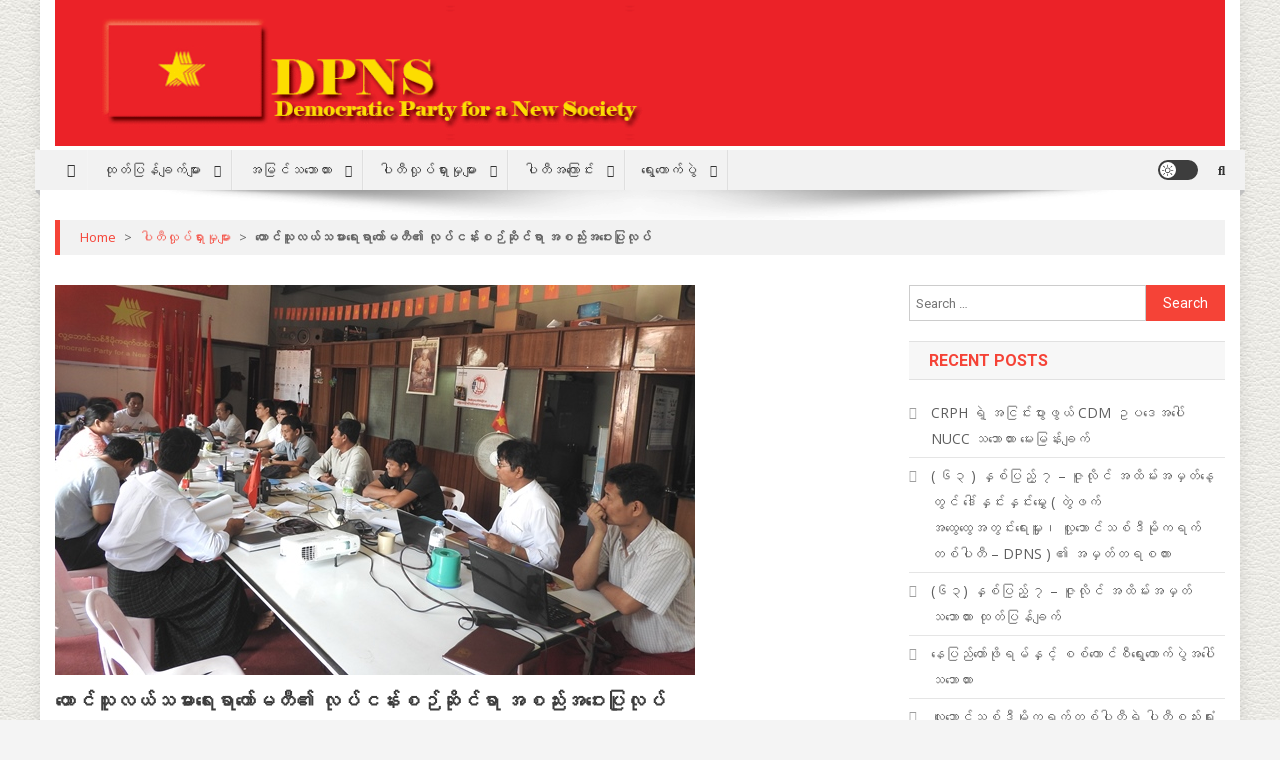

--- FILE ---
content_type: text/html; charset=UTF-8
request_url: https://www.dpnsburmese.org/party_activities/%E1%80%90%E1%80%B1%E1%80%AC%E1%80%84%E1%80%BA%E1%80%9E%E1%80%B0%E1%80%9C%E1%80%9A%E1%80%BA%E1%80%9E%E1%80%99%E1%80%AC%E1%80%B8%E1%80%9B%E1%80%B1%E1%80%B8%E1%80%9B%E1%80%AC%E1%80%80%E1%80%B1%E1%80%AC/nggallery/slideshow
body_size: 28683
content:
<!doctype html>
<html dir="ltr" lang="en" prefix="og: https://ogp.me/ns#">
<head>
<meta charset="UTF-8">
<meta name="viewport" content="width=device-width, initial-scale=1">
<link rel="profile" href="http://gmpg.org/xfn/11">

<title>တောင်သူလယ်သမားရေးရာကော်မတီ၏ လုပ်ငန်းစဉ်ဆိုင်ရာ အစည်းအဝေးပြုလုပ် - DPNS</title>
	<style>img:is([sizes="auto" i], [sizes^="auto," i]) { contain-intrinsic-size: 3000px 1500px }</style>
	
		<!-- All in One SEO 4.8.7 - aioseo.com -->
	<meta name="description" content="၂၀၁၆၊ ဧပြီလ ၄ ရက်နေ့က ပါတီဌာန ချုပ်ရုံး၌ လူ့ဘောင်သစ်ဒီမိုကရက်တစ်ပါတီ တောင်သူလယ်သမားရေးရာ ကော်မတီက တောင်သူလယ်သမားရေးရာကော်မတီ၏ လုပ်ငန်းစဉ်ဆိုင်ရာ အစည်းအဝေးတရပ်ကို ကျင်းပပြုလုပ်ခဲ့ပါသည်။ အစည်းအဝေးတွင် ကော်မတီဝင်ရဲဘော်များက မိမိတို့ဒေသအသီးသီးတွင် ကြုံတွေ့နေရသော လယ်ယာမြေပြဿနာများ၊ တောင်သူလယ်သမားတို့၏ အခက်အခဲနှင့် အခြေအနေများကို တင်ပြဆွေးနွေးကြပြီး ကော်မတီအနေဖြင့် ဆောင်ရွက်ကြရမည့် ရှေ့လုပ်ငန်းစဉ်များ ချမှတ်နိုင်ရေး ဆွေးနွေးခဲ့ကြပါသည်။ သိမ်းဆည်းလယ်ယာမြေများ ပြန်လည်ရရှိအောင် ဆောင်ရွက်ရေး၊ ပုံစံ (၇) ရရှိရန်အတွက် လယ်သမားများကို အကူအညီပေးရေး၊ လယ်သမားများ၏ အရည်အချင်းနှင့် ဆောင်ရွက်နိုင်စွမ်းကို မြှင့်တင်ပေးနိုင်ရန် သင်တန်းများ၊ အလုပ်ရုံဆွေးနွေးပွဲများ ပြုလုပ်ပေးရေးနှင့် တောင်သူလယ်သမားများ၏ ဒေသအလိုက်သမဂ္ဂများ ဖွဲ့စည်းရာတွင် ဝန်းရံကူညီရေး စသည့် လုပ်ငန်းရပ်များကို ဆွေးနွေးခဲ့ကြပါသည်။ ဋ္ဌာနချုပ်မှ အတွင်းရေးမှူးအဖွဲ့နှင့် တောင်သူလယ်သမားရေးရာ ကော်မတီတာဝန်ခံများက ဆွေးနွေးပွဲ ရရှိချက်များအပေါ်" />
	<meta name="robots" content="max-image-preview:large" />
	<meta name="author" content="DPNS INFORMATION"/>
	<meta name="google-site-verification" content="9qIBD3N_sTn8jZmE4RwtrrWhvX3qY5Iy2MnKR-sILnI" />
	<link rel="canonical" href="https://www.dpnsburmese.org/party_activities/%e1%80%90%e1%80%b1%e1%80%ac%e1%80%84%e1%80%ba%e1%80%9e%e1%80%b0%e1%80%9c%e1%80%9a%e1%80%ba%e1%80%9e%e1%80%99%e1%80%ac%e1%80%b8%e1%80%9b%e1%80%b1%e1%80%b8%e1%80%9b%e1%80%ac%e1%80%80%e1%80%b1%e1%80%ac/" />
	<meta name="generator" content="All in One SEO (AIOSEO) 4.8.7" />
		<meta property="og:locale" content="en_US" />
		<meta property="og:site_name" content="DPNS - Democratic Party for a New Society" />
		<meta property="og:type" content="article" />
		<meta property="og:title" content="တောင်သူလယ်သမားရေးရာကော်မတီ၏ လုပ်ငန်းစဉ်ဆိုင်ရာ အစည်းအဝေးပြုလုပ် - DPNS" />
		<meta property="og:description" content="၂၀၁၆၊ ဧပြီလ ၄ ရက်နေ့က ပါတီဌာန ချုပ်ရုံး၌ လူ့ဘောင်သစ်ဒီမိုကရက်တစ်ပါတီ တောင်သူလယ်သမားရေးရာ ကော်မတီက တောင်သူလယ်သမားရေးရာကော်မတီ၏ လုပ်ငန်းစဉ်ဆိုင်ရာ အစည်းအဝေးတရပ်ကို ကျင်းပပြုလုပ်ခဲ့ပါသည်။ အစည်းအဝေးတွင် ကော်မတီဝင်ရဲဘော်များက မိမိတို့ဒေသအသီးသီးတွင် ကြုံတွေ့နေရသော လယ်ယာမြေပြဿနာများ၊ တောင်သူလယ်သမားတို့၏ အခက်အခဲနှင့် အခြေအနေများကို တင်ပြဆွေးနွေးကြပြီး ကော်မတီအနေဖြင့် ဆောင်ရွက်ကြရမည့် ရှေ့လုပ်ငန်းစဉ်များ ချမှတ်နိုင်ရေး ဆွေးနွေးခဲ့ကြပါသည်။ သိမ်းဆည်းလယ်ယာမြေများ ပြန်လည်ရရှိအောင် ဆောင်ရွက်ရေး၊ ပုံစံ (၇) ရရှိရန်အတွက် လယ်သမားများကို အကူအညီပေးရေး၊ လယ်သမားများ၏ အရည်အချင်းနှင့် ဆောင်ရွက်နိုင်စွမ်းကို မြှင့်တင်ပေးနိုင်ရန် သင်တန်းများ၊ အလုပ်ရုံဆွေးနွေးပွဲများ ပြုလုပ်ပေးရေးနှင့် တောင်သူလယ်သမားများ၏ ဒေသအလိုက်သမဂ္ဂများ ဖွဲ့စည်းရာတွင် ဝန်းရံကူညီရေး စသည့် လုပ်ငန်းရပ်များကို ဆွေးနွေးခဲ့ကြပါသည်။ ဋ္ဌာနချုပ်မှ အတွင်းရေးမှူးအဖွဲ့နှင့် တောင်သူလယ်သမားရေးရာ ကော်မတီတာဝန်ခံများက ဆွေးနွေးပွဲ ရရှိချက်များအပေါ်" />
		<meta property="og:url" content="https://www.dpnsburmese.org/party_activities/%e1%80%90%e1%80%b1%e1%80%ac%e1%80%84%e1%80%ba%e1%80%9e%e1%80%b0%e1%80%9c%e1%80%9a%e1%80%ba%e1%80%9e%e1%80%99%e1%80%ac%e1%80%b8%e1%80%9b%e1%80%b1%e1%80%b8%e1%80%9b%e1%80%ac%e1%80%80%e1%80%b1%e1%80%ac/" />
		<meta property="og:image" content="https://www.dpnsburmese.org/wp-content/uploads/2022/03/site-title.png" />
		<meta property="og:image:secure_url" content="https://www.dpnsburmese.org/wp-content/uploads/2022/03/site-title.png" />
		<meta property="og:image:width" content="1200" />
		<meta property="og:image:height" content="150" />
		<meta property="article:published_time" content="2016-04-04T09:25:40+00:00" />
		<meta property="article:modified_time" content="2022-01-12T11:24:26+00:00" />
		<meta property="article:publisher" content="https://www.facebook.com/@officialdpns" />
		<meta name="twitter:card" content="summary_large_image" />
		<meta name="twitter:title" content="တောင်သူလယ်သမားရေးရာကော်မတီ၏ လုပ်ငန်းစဉ်ဆိုင်ရာ အစည်းအဝေးပြုလုပ် - DPNS" />
		<meta name="twitter:description" content="၂၀၁၆၊ ဧပြီလ ၄ ရက်နေ့က ပါတီဌာန ချုပ်ရုံး၌ လူ့ဘောင်သစ်ဒီမိုကရက်တစ်ပါတီ တောင်သူလယ်သမားရေးရာ ကော်မတီက တောင်သူလယ်သမားရေးရာကော်မတီ၏ လုပ်ငန်းစဉ်ဆိုင်ရာ အစည်းအဝေးတရပ်ကို ကျင်းပပြုလုပ်ခဲ့ပါသည်။ အစည်းအဝေးတွင် ကော်မတီဝင်ရဲဘော်များက မိမိတို့ဒေသအသီးသီးတွင် ကြုံတွေ့နေရသော လယ်ယာမြေပြဿနာများ၊ တောင်သူလယ်သမားတို့၏ အခက်အခဲနှင့် အခြေအနေများကို တင်ပြဆွေးနွေးကြပြီး ကော်မတီအနေဖြင့် ဆောင်ရွက်ကြရမည့် ရှေ့လုပ်ငန်းစဉ်များ ချမှတ်နိုင်ရေး ဆွေးနွေးခဲ့ကြပါသည်။ သိမ်းဆည်းလယ်ယာမြေများ ပြန်လည်ရရှိအောင် ဆောင်ရွက်ရေး၊ ပုံစံ (၇) ရရှိရန်အတွက် လယ်သမားများကို အကူအညီပေးရေး၊ လယ်သမားများ၏ အရည်အချင်းနှင့် ဆောင်ရွက်နိုင်စွမ်းကို မြှင့်တင်ပေးနိုင်ရန် သင်တန်းများ၊ အလုပ်ရုံဆွေးနွေးပွဲများ ပြုလုပ်ပေးရေးနှင့် တောင်သူလယ်သမားများ၏ ဒေသအလိုက်သမဂ္ဂများ ဖွဲ့စည်းရာတွင် ဝန်းရံကူညီရေး စသည့် လုပ်ငန်းရပ်များကို ဆွေးနွေးခဲ့ကြပါသည်။ ဋ္ဌာနချုပ်မှ အတွင်းရေးမှူးအဖွဲ့နှင့် တောင်သူလယ်သမားရေးရာ ကော်မတီတာဝန်ခံများက ဆွေးနွေးပွဲ ရရှိချက်များအပေါ်" />
		<meta name="twitter:image" content="https://www.dpnsburmese.org/wp-content/uploads/2022/03/site-title.png" />
		<script type="application/ld+json" class="aioseo-schema">
			{"@context":"https:\/\/schema.org","@graph":[{"@type":"BlogPosting","@id":"https:\/\/www.dpnsburmese.org\/party_activities\/%e1%80%90%e1%80%b1%e1%80%ac%e1%80%84%e1%80%ba%e1%80%9e%e1%80%b0%e1%80%9c%e1%80%9a%e1%80%ba%e1%80%9e%e1%80%99%e1%80%ac%e1%80%b8%e1%80%9b%e1%80%b1%e1%80%b8%e1%80%9b%e1%80%ac%e1%80%80%e1%80%b1%e1%80%ac\/#blogposting","name":"\u1010\u1031\u102c\u1004\u103a\u101e\u1030\u101c\u101a\u103a\u101e\u1019\u102c\u1038\u101b\u1031\u1038\u101b\u102c\u1000\u1031\u102c\u103a\u1019\u1010\u102e\u104f \u101c\u102f\u1015\u103a\u1004\u1014\u103a\u1038\u1005\u1009\u103a\u1006\u102d\u102f\u1004\u103a\u101b\u102c \u1021\u1005\u100a\u103a\u1038\u1021\u101d\u1031\u1038\u1015\u103c\u102f\u101c\u102f\u1015\u103a - DPNS","headline":"\u1010\u1031\u102c\u1004\u103a\u101e\u1030\u101c\u101a\u103a\u101e\u1019\u102c\u1038\u101b\u1031\u1038\u101b\u102c\u1000\u1031\u102c\u103a\u1019\u1010\u102e\u104f \u101c\u102f\u1015\u103a\u1004\u1014\u103a\u1038\u1005\u1009\u103a\u1006\u102d\u102f\u1004\u103a\u101b\u102c \u1021\u1005\u100a\u103a\u1038\u1021\u101d\u1031\u1038\u1015\u103c\u102f\u101c\u102f\u1015\u103a","author":{"@id":"https:\/\/www.dpnsburmese.org\/author\/dpnsinfo\/#author"},"publisher":{"@id":"https:\/\/www.dpnsburmese.org\/#organization"},"image":{"@type":"ImageObject","url":"https:\/\/www.dpnsburmese.org\/wp-content\/uploads\/2016\/04\/DSCN0928.jpg","width":640,"height":390},"datePublished":"2016-04-04T15:55:40+06:30","dateModified":"2022-01-12T17:54:26+06:30","inLanguage":"en","mainEntityOfPage":{"@id":"https:\/\/www.dpnsburmese.org\/party_activities\/%e1%80%90%e1%80%b1%e1%80%ac%e1%80%84%e1%80%ba%e1%80%9e%e1%80%b0%e1%80%9c%e1%80%9a%e1%80%ba%e1%80%9e%e1%80%99%e1%80%ac%e1%80%b8%e1%80%9b%e1%80%b1%e1%80%b8%e1%80%9b%e1%80%ac%e1%80%80%e1%80%b1%e1%80%ac\/#webpage"},"isPartOf":{"@id":"https:\/\/www.dpnsburmese.org\/party_activities\/%e1%80%90%e1%80%b1%e1%80%ac%e1%80%84%e1%80%ba%e1%80%9e%e1%80%b0%e1%80%9c%e1%80%9a%e1%80%ba%e1%80%9e%e1%80%99%e1%80%ac%e1%80%b8%e1%80%9b%e1%80%b1%e1%80%b8%e1%80%9b%e1%80%ac%e1%80%80%e1%80%b1%e1%80%ac\/#webpage"},"articleSection":"\u1015\u102b\u1010\u102e\u101c\u103e\u102f\u1015\u103a\u101b\u103e\u102c\u1038\u1019\u103e\u102f\u1019\u103b\u102c\u1038"},{"@type":"BreadcrumbList","@id":"https:\/\/www.dpnsburmese.org\/party_activities\/%e1%80%90%e1%80%b1%e1%80%ac%e1%80%84%e1%80%ba%e1%80%9e%e1%80%b0%e1%80%9c%e1%80%9a%e1%80%ba%e1%80%9e%e1%80%99%e1%80%ac%e1%80%b8%e1%80%9b%e1%80%b1%e1%80%b8%e1%80%9b%e1%80%ac%e1%80%80%e1%80%b1%e1%80%ac\/#breadcrumblist","itemListElement":[{"@type":"ListItem","@id":"https:\/\/www.dpnsburmese.org#listItem","position":1,"name":"Home","item":"https:\/\/www.dpnsburmese.org","nextItem":{"@type":"ListItem","@id":"https:\/\/www.dpnsburmese.org\/directory\/party_activities\/#listItem","name":"\u1015\u102b\u1010\u102e\u101c\u103e\u102f\u1015\u103a\u101b\u103e\u102c\u1038\u1019\u103e\u102f\u1019\u103b\u102c\u1038"}},{"@type":"ListItem","@id":"https:\/\/www.dpnsburmese.org\/directory\/party_activities\/#listItem","position":2,"name":"\u1015\u102b\u1010\u102e\u101c\u103e\u102f\u1015\u103a\u101b\u103e\u102c\u1038\u1019\u103e\u102f\u1019\u103b\u102c\u1038","item":"https:\/\/www.dpnsburmese.org\/directory\/party_activities\/","nextItem":{"@type":"ListItem","@id":"https:\/\/www.dpnsburmese.org\/party_activities\/%e1%80%90%e1%80%b1%e1%80%ac%e1%80%84%e1%80%ba%e1%80%9e%e1%80%b0%e1%80%9c%e1%80%9a%e1%80%ba%e1%80%9e%e1%80%99%e1%80%ac%e1%80%b8%e1%80%9b%e1%80%b1%e1%80%b8%e1%80%9b%e1%80%ac%e1%80%80%e1%80%b1%e1%80%ac\/#listItem","name":"\u1010\u1031\u102c\u1004\u103a\u101e\u1030\u101c\u101a\u103a\u101e\u1019\u102c\u1038\u101b\u1031\u1038\u101b\u102c\u1000\u1031\u102c\u103a\u1019\u1010\u102e\u104f \u101c\u102f\u1015\u103a\u1004\u1014\u103a\u1038\u1005\u1009\u103a\u1006\u102d\u102f\u1004\u103a\u101b\u102c \u1021\u1005\u100a\u103a\u1038\u1021\u101d\u1031\u1038\u1015\u103c\u102f\u101c\u102f\u1015\u103a"},"previousItem":{"@type":"ListItem","@id":"https:\/\/www.dpnsburmese.org#listItem","name":"Home"}},{"@type":"ListItem","@id":"https:\/\/www.dpnsburmese.org\/party_activities\/%e1%80%90%e1%80%b1%e1%80%ac%e1%80%84%e1%80%ba%e1%80%9e%e1%80%b0%e1%80%9c%e1%80%9a%e1%80%ba%e1%80%9e%e1%80%99%e1%80%ac%e1%80%b8%e1%80%9b%e1%80%b1%e1%80%b8%e1%80%9b%e1%80%ac%e1%80%80%e1%80%b1%e1%80%ac\/#listItem","position":3,"name":"\u1010\u1031\u102c\u1004\u103a\u101e\u1030\u101c\u101a\u103a\u101e\u1019\u102c\u1038\u101b\u1031\u1038\u101b\u102c\u1000\u1031\u102c\u103a\u1019\u1010\u102e\u104f \u101c\u102f\u1015\u103a\u1004\u1014\u103a\u1038\u1005\u1009\u103a\u1006\u102d\u102f\u1004\u103a\u101b\u102c \u1021\u1005\u100a\u103a\u1038\u1021\u101d\u1031\u1038\u1015\u103c\u102f\u101c\u102f\u1015\u103a","previousItem":{"@type":"ListItem","@id":"https:\/\/www.dpnsburmese.org\/directory\/party_activities\/#listItem","name":"\u1015\u102b\u1010\u102e\u101c\u103e\u102f\u1015\u103a\u101b\u103e\u102c\u1038\u1019\u103e\u102f\u1019\u103b\u102c\u1038"}}]},{"@type":"Organization","@id":"https:\/\/www.dpnsburmese.org\/#organization","name":"DPNS","description":"Democratic Party for a New Society","url":"https:\/\/www.dpnsburmese.org\/","logo":{"@type":"ImageObject","url":"https:\/\/www.dpnsburmese.org\/wp-content\/uploads\/2019\/09\/party-logo-1.jpg","@id":"https:\/\/www.dpnsburmese.org\/party_activities\/%e1%80%90%e1%80%b1%e1%80%ac%e1%80%84%e1%80%ba%e1%80%9e%e1%80%b0%e1%80%9c%e1%80%9a%e1%80%ba%e1%80%9e%e1%80%99%e1%80%ac%e1%80%b8%e1%80%9b%e1%80%b1%e1%80%b8%e1%80%9b%e1%80%ac%e1%80%80%e1%80%b1%e1%80%ac\/#organizationLogo","width":475,"height":475},"image":{"@id":"https:\/\/www.dpnsburmese.org\/party_activities\/%e1%80%90%e1%80%b1%e1%80%ac%e1%80%84%e1%80%ba%e1%80%9e%e1%80%b0%e1%80%9c%e1%80%9a%e1%80%ba%e1%80%9e%e1%80%99%e1%80%ac%e1%80%b8%e1%80%9b%e1%80%b1%e1%80%b8%e1%80%9b%e1%80%ac%e1%80%80%e1%80%b1%e1%80%ac\/#organizationLogo"},"sameAs":["https:\/\/www.facebook.com\/@officialdpns"]},{"@type":"Person","@id":"https:\/\/www.dpnsburmese.org\/author\/dpnsinfo\/#author","url":"https:\/\/www.dpnsburmese.org\/author\/dpnsinfo\/","name":"DPNS INFORMATION","image":{"@type":"ImageObject","@id":"https:\/\/www.dpnsburmese.org\/party_activities\/%e1%80%90%e1%80%b1%e1%80%ac%e1%80%84%e1%80%ba%e1%80%9e%e1%80%b0%e1%80%9c%e1%80%9a%e1%80%ba%e1%80%9e%e1%80%99%e1%80%ac%e1%80%b8%e1%80%9b%e1%80%b1%e1%80%b8%e1%80%9b%e1%80%ac%e1%80%80%e1%80%b1%e1%80%ac\/#authorImage","url":"https:\/\/secure.gravatar.com\/avatar\/40b4d0eb48d7f8dd8620d5397619ee10fb5c6f52a5dc0fc79c740b7852643c49?s=96&d=mm&r=g","width":96,"height":96,"caption":"DPNS INFORMATION"}},{"@type":"WebPage","@id":"https:\/\/www.dpnsburmese.org\/party_activities\/%e1%80%90%e1%80%b1%e1%80%ac%e1%80%84%e1%80%ba%e1%80%9e%e1%80%b0%e1%80%9c%e1%80%9a%e1%80%ba%e1%80%9e%e1%80%99%e1%80%ac%e1%80%b8%e1%80%9b%e1%80%b1%e1%80%b8%e1%80%9b%e1%80%ac%e1%80%80%e1%80%b1%e1%80%ac\/#webpage","url":"https:\/\/www.dpnsburmese.org\/party_activities\/%e1%80%90%e1%80%b1%e1%80%ac%e1%80%84%e1%80%ba%e1%80%9e%e1%80%b0%e1%80%9c%e1%80%9a%e1%80%ba%e1%80%9e%e1%80%99%e1%80%ac%e1%80%b8%e1%80%9b%e1%80%b1%e1%80%b8%e1%80%9b%e1%80%ac%e1%80%80%e1%80%b1%e1%80%ac\/","name":"\u1010\u1031\u102c\u1004\u103a\u101e\u1030\u101c\u101a\u103a\u101e\u1019\u102c\u1038\u101b\u1031\u1038\u101b\u102c\u1000\u1031\u102c\u103a\u1019\u1010\u102e\u104f \u101c\u102f\u1015\u103a\u1004\u1014\u103a\u1038\u1005\u1009\u103a\u1006\u102d\u102f\u1004\u103a\u101b\u102c \u1021\u1005\u100a\u103a\u1038\u1021\u101d\u1031\u1038\u1015\u103c\u102f\u101c\u102f\u1015\u103a - DPNS","description":"\u1042\u1040\u1041\u1046\u104a \u1027\u1015\u103c\u102e\u101c \u1044 \u101b\u1000\u103a\u1014\u1031\u1037\u1000 \u1015\u102b\u1010\u102e\u100c\u102c\u1014 \u1001\u103b\u102f\u1015\u103a\u101b\u102f\u1036\u1038\u104c \u101c\u1030\u1037\u1018\u1031\u102c\u1004\u103a\u101e\u1005\u103a\u1012\u102e\u1019\u102d\u102f\u1000\u101b\u1000\u103a\u1010\u1005\u103a\u1015\u102b\u1010\u102e \u1010\u1031\u102c\u1004\u103a\u101e\u1030\u101c\u101a\u103a\u101e\u1019\u102c\u1038\u101b\u1031\u1038\u101b\u102c \u1000\u1031\u102c\u103a\u1019\u1010\u102e\u1000 \u1010\u1031\u102c\u1004\u103a\u101e\u1030\u101c\u101a\u103a\u101e\u1019\u102c\u1038\u101b\u1031\u1038\u101b\u102c\u1000\u1031\u102c\u103a\u1019\u1010\u102e\u104f \u101c\u102f\u1015\u103a\u1004\u1014\u103a\u1038\u1005\u1009\u103a\u1006\u102d\u102f\u1004\u103a\u101b\u102c \u1021\u1005\u100a\u103a\u1038\u1021\u101d\u1031\u1038\u1010\u101b\u1015\u103a\u1000\u102d\u102f \u1000\u103b\u1004\u103a\u1038\u1015\u1015\u103c\u102f\u101c\u102f\u1015\u103a\u1001\u1032\u1037\u1015\u102b\u101e\u100a\u103a\u104b \u1021\u1005\u100a\u103a\u1038\u1021\u101d\u1031\u1038\u1010\u103d\u1004\u103a \u1000\u1031\u102c\u103a\u1019\u1010\u102e\u101d\u1004\u103a\u101b\u1032\u1018\u1031\u102c\u103a\u1019\u103b\u102c\u1038\u1000 \u1019\u102d\u1019\u102d\u1010\u102d\u102f\u1037\u1012\u1031\u101e\u1021\u101e\u102e\u1038\u101e\u102e\u1038\u1010\u103d\u1004\u103a \u1000\u103c\u102f\u1036\u1010\u103d\u1031\u1037\u1014\u1031\u101b\u101e\u1031\u102c \u101c\u101a\u103a\u101a\u102c\u1019\u103c\u1031\u1015\u103c\u103f\u1014\u102c\u1019\u103b\u102c\u1038\u104a \u1010\u1031\u102c\u1004\u103a\u101e\u1030\u101c\u101a\u103a\u101e\u1019\u102c\u1038\u1010\u102d\u102f\u1037\u104f \u1021\u1001\u1000\u103a\u1021\u1001\u1032\u1014\u103e\u1004\u103a\u1037 \u1021\u1001\u103c\u1031\u1021\u1014\u1031\u1019\u103b\u102c\u1038\u1000\u102d\u102f \u1010\u1004\u103a\u1015\u103c\u1006\u103d\u1031\u1038\u1014\u103d\u1031\u1038\u1000\u103c\u1015\u103c\u102e\u1038 \u1000\u1031\u102c\u103a\u1019\u1010\u102e\u1021\u1014\u1031\u1016\u103c\u1004\u103a\u1037 \u1006\u1031\u102c\u1004\u103a\u101b\u103d\u1000\u103a\u1000\u103c\u101b\u1019\u100a\u103a\u1037 \u101b\u103e\u1031\u1037\u101c\u102f\u1015\u103a\u1004\u1014\u103a\u1038\u1005\u1009\u103a\u1019\u103b\u102c\u1038 \u1001\u103b\u1019\u103e\u1010\u103a\u1014\u102d\u102f\u1004\u103a\u101b\u1031\u1038 \u1006\u103d\u1031\u1038\u1014\u103d\u1031\u1038\u1001\u1032\u1037\u1000\u103c\u1015\u102b\u101e\u100a\u103a\u104b \u101e\u102d\u1019\u103a\u1038\u1006\u100a\u103a\u1038\u101c\u101a\u103a\u101a\u102c\u1019\u103c\u1031\u1019\u103b\u102c\u1038 \u1015\u103c\u1014\u103a\u101c\u100a\u103a\u101b\u101b\u103e\u102d\u1021\u1031\u102c\u1004\u103a \u1006\u1031\u102c\u1004\u103a\u101b\u103d\u1000\u103a\u101b\u1031\u1038\u104a \u1015\u102f\u1036\u1005\u1036 (\u1047) \u101b\u101b\u103e\u102d\u101b\u1014\u103a\u1021\u1010\u103d\u1000\u103a \u101c\u101a\u103a\u101e\u1019\u102c\u1038\u1019\u103b\u102c\u1038\u1000\u102d\u102f \u1021\u1000\u1030\u1021\u100a\u102e\u1015\u1031\u1038\u101b\u1031\u1038\u104a \u101c\u101a\u103a\u101e\u1019\u102c\u1038\u1019\u103b\u102c\u1038\u104f \u1021\u101b\u100a\u103a\u1021\u1001\u103b\u1004\u103a\u1038\u1014\u103e\u1004\u103a\u1037 \u1006\u1031\u102c\u1004\u103a\u101b\u103d\u1000\u103a\u1014\u102d\u102f\u1004\u103a\u1005\u103d\u1019\u103a\u1038\u1000\u102d\u102f \u1019\u103c\u103e\u1004\u103a\u1037\u1010\u1004\u103a\u1015\u1031\u1038\u1014\u102d\u102f\u1004\u103a\u101b\u1014\u103a \u101e\u1004\u103a\u1010\u1014\u103a\u1038\u1019\u103b\u102c\u1038\u104a \u1021\u101c\u102f\u1015\u103a\u101b\u102f\u1036\u1006\u103d\u1031\u1038\u1014\u103d\u1031\u1038\u1015\u103d\u1032\u1019\u103b\u102c\u1038 \u1015\u103c\u102f\u101c\u102f\u1015\u103a\u1015\u1031\u1038\u101b\u1031\u1038\u1014\u103e\u1004\u103a\u1037 \u1010\u1031\u102c\u1004\u103a\u101e\u1030\u101c\u101a\u103a\u101e\u1019\u102c\u1038\u1019\u103b\u102c\u1038\u104f \u1012\u1031\u101e\u1021\u101c\u102d\u102f\u1000\u103a\u101e\u1019\u1002\u1039\u1002\u1019\u103b\u102c\u1038 \u1016\u103d\u1032\u1037\u1005\u100a\u103a\u1038\u101b\u102c\u1010\u103d\u1004\u103a \u101d\u1014\u103a\u1038\u101b\u1036\u1000\u1030\u100a\u102e\u101b\u1031\u1038 \u1005\u101e\u100a\u103a\u1037 \u101c\u102f\u1015\u103a\u1004\u1014\u103a\u1038\u101b\u1015\u103a\u1019\u103b\u102c\u1038\u1000\u102d\u102f \u1006\u103d\u1031\u1038\u1014\u103d\u1031\u1038\u1001\u1032\u1037\u1000\u103c\u1015\u102b\u101e\u100a\u103a\u104b \u100b\u1039\u100c\u102c\u1014\u1001\u103b\u102f\u1015\u103a\u1019\u103e \u1021\u1010\u103d\u1004\u103a\u1038\u101b\u1031\u1038\u1019\u103e\u1030\u1038\u1021\u1016\u103d\u1032\u1037\u1014\u103e\u1004\u103a\u1037 \u1010\u1031\u102c\u1004\u103a\u101e\u1030\u101c\u101a\u103a\u101e\u1019\u102c\u1038\u101b\u1031\u1038\u101b\u102c \u1000\u1031\u102c\u103a\u1019\u1010\u102e\u1010\u102c\u101d\u1014\u103a\u1001\u1036\u1019\u103b\u102c\u1038\u1000 \u1006\u103d\u1031\u1038\u1014\u103d\u1031\u1038\u1015\u103d\u1032 \u101b\u101b\u103e\u102d\u1001\u103b\u1000\u103a\u1019\u103b\u102c\u1038\u1021\u1015\u1031\u102b\u103a","inLanguage":"en","isPartOf":{"@id":"https:\/\/www.dpnsburmese.org\/#website"},"breadcrumb":{"@id":"https:\/\/www.dpnsburmese.org\/party_activities\/%e1%80%90%e1%80%b1%e1%80%ac%e1%80%84%e1%80%ba%e1%80%9e%e1%80%b0%e1%80%9c%e1%80%9a%e1%80%ba%e1%80%9e%e1%80%99%e1%80%ac%e1%80%b8%e1%80%9b%e1%80%b1%e1%80%b8%e1%80%9b%e1%80%ac%e1%80%80%e1%80%b1%e1%80%ac\/#breadcrumblist"},"author":{"@id":"https:\/\/www.dpnsburmese.org\/author\/dpnsinfo\/#author"},"creator":{"@id":"https:\/\/www.dpnsburmese.org\/author\/dpnsinfo\/#author"},"image":{"@type":"ImageObject","url":"https:\/\/www.dpnsburmese.org\/wp-content\/uploads\/2016\/04\/DSCN0928.jpg","@id":"https:\/\/www.dpnsburmese.org\/party_activities\/%e1%80%90%e1%80%b1%e1%80%ac%e1%80%84%e1%80%ba%e1%80%9e%e1%80%b0%e1%80%9c%e1%80%9a%e1%80%ba%e1%80%9e%e1%80%99%e1%80%ac%e1%80%b8%e1%80%9b%e1%80%b1%e1%80%b8%e1%80%9b%e1%80%ac%e1%80%80%e1%80%b1%e1%80%ac\/#mainImage","width":640,"height":390},"primaryImageOfPage":{"@id":"https:\/\/www.dpnsburmese.org\/party_activities\/%e1%80%90%e1%80%b1%e1%80%ac%e1%80%84%e1%80%ba%e1%80%9e%e1%80%b0%e1%80%9c%e1%80%9a%e1%80%ba%e1%80%9e%e1%80%99%e1%80%ac%e1%80%b8%e1%80%9b%e1%80%b1%e1%80%b8%e1%80%9b%e1%80%ac%e1%80%80%e1%80%b1%e1%80%ac\/#mainImage"},"datePublished":"2016-04-04T15:55:40+06:30","dateModified":"2022-01-12T17:54:26+06:30"},{"@type":"WebSite","@id":"https:\/\/www.dpnsburmese.org\/#website","url":"https:\/\/www.dpnsburmese.org\/","name":"DPNS","description":"Democratic Party for a New Society","inLanguage":"en","publisher":{"@id":"https:\/\/www.dpnsburmese.org\/#organization"}}]}
		</script>
		<!-- All in One SEO -->

<link rel='dns-prefetch' href='//stats.wp.com' />
<link rel='dns-prefetch' href='//fonts.googleapis.com' />
<link rel="alternate" type="application/rss+xml" title="DPNS &raquo; Feed" href="https://www.dpnsburmese.org/feed/" />
<link rel="alternate" type="application/rss+xml" title="DPNS &raquo; Comments Feed" href="https://www.dpnsburmese.org/comments/feed/" />
<script type="text/javascript">
/* <![CDATA[ */
window._wpemojiSettings = {"baseUrl":"https:\/\/s.w.org\/images\/core\/emoji\/16.0.1\/72x72\/","ext":".png","svgUrl":"https:\/\/s.w.org\/images\/core\/emoji\/16.0.1\/svg\/","svgExt":".svg","source":{"concatemoji":"https:\/\/www.dpnsburmese.org\/wp-includes\/js\/wp-emoji-release.min.js?ver=6.8.2"}};
/*! This file is auto-generated */
!function(s,n){var o,i,e;function c(e){try{var t={supportTests:e,timestamp:(new Date).valueOf()};sessionStorage.setItem(o,JSON.stringify(t))}catch(e){}}function p(e,t,n){e.clearRect(0,0,e.canvas.width,e.canvas.height),e.fillText(t,0,0);var t=new Uint32Array(e.getImageData(0,0,e.canvas.width,e.canvas.height).data),a=(e.clearRect(0,0,e.canvas.width,e.canvas.height),e.fillText(n,0,0),new Uint32Array(e.getImageData(0,0,e.canvas.width,e.canvas.height).data));return t.every(function(e,t){return e===a[t]})}function u(e,t){e.clearRect(0,0,e.canvas.width,e.canvas.height),e.fillText(t,0,0);for(var n=e.getImageData(16,16,1,1),a=0;a<n.data.length;a++)if(0!==n.data[a])return!1;return!0}function f(e,t,n,a){switch(t){case"flag":return n(e,"\ud83c\udff3\ufe0f\u200d\u26a7\ufe0f","\ud83c\udff3\ufe0f\u200b\u26a7\ufe0f")?!1:!n(e,"\ud83c\udde8\ud83c\uddf6","\ud83c\udde8\u200b\ud83c\uddf6")&&!n(e,"\ud83c\udff4\udb40\udc67\udb40\udc62\udb40\udc65\udb40\udc6e\udb40\udc67\udb40\udc7f","\ud83c\udff4\u200b\udb40\udc67\u200b\udb40\udc62\u200b\udb40\udc65\u200b\udb40\udc6e\u200b\udb40\udc67\u200b\udb40\udc7f");case"emoji":return!a(e,"\ud83e\udedf")}return!1}function g(e,t,n,a){var r="undefined"!=typeof WorkerGlobalScope&&self instanceof WorkerGlobalScope?new OffscreenCanvas(300,150):s.createElement("canvas"),o=r.getContext("2d",{willReadFrequently:!0}),i=(o.textBaseline="top",o.font="600 32px Arial",{});return e.forEach(function(e){i[e]=t(o,e,n,a)}),i}function t(e){var t=s.createElement("script");t.src=e,t.defer=!0,s.head.appendChild(t)}"undefined"!=typeof Promise&&(o="wpEmojiSettingsSupports",i=["flag","emoji"],n.supports={everything:!0,everythingExceptFlag:!0},e=new Promise(function(e){s.addEventListener("DOMContentLoaded",e,{once:!0})}),new Promise(function(t){var n=function(){try{var e=JSON.parse(sessionStorage.getItem(o));if("object"==typeof e&&"number"==typeof e.timestamp&&(new Date).valueOf()<e.timestamp+604800&&"object"==typeof e.supportTests)return e.supportTests}catch(e){}return null}();if(!n){if("undefined"!=typeof Worker&&"undefined"!=typeof OffscreenCanvas&&"undefined"!=typeof URL&&URL.createObjectURL&&"undefined"!=typeof Blob)try{var e="postMessage("+g.toString()+"("+[JSON.stringify(i),f.toString(),p.toString(),u.toString()].join(",")+"));",a=new Blob([e],{type:"text/javascript"}),r=new Worker(URL.createObjectURL(a),{name:"wpTestEmojiSupports"});return void(r.onmessage=function(e){c(n=e.data),r.terminate(),t(n)})}catch(e){}c(n=g(i,f,p,u))}t(n)}).then(function(e){for(var t in e)n.supports[t]=e[t],n.supports.everything=n.supports.everything&&n.supports[t],"flag"!==t&&(n.supports.everythingExceptFlag=n.supports.everythingExceptFlag&&n.supports[t]);n.supports.everythingExceptFlag=n.supports.everythingExceptFlag&&!n.supports.flag,n.DOMReady=!1,n.readyCallback=function(){n.DOMReady=!0}}).then(function(){return e}).then(function(){var e;n.supports.everything||(n.readyCallback(),(e=n.source||{}).concatemoji?t(e.concatemoji):e.wpemoji&&e.twemoji&&(t(e.twemoji),t(e.wpemoji)))}))}((window,document),window._wpemojiSettings);
/* ]]> */
</script>
<style id='wp-emoji-styles-inline-css' type='text/css'>

	img.wp-smiley, img.emoji {
		display: inline !important;
		border: none !important;
		box-shadow: none !important;
		height: 1em !important;
		width: 1em !important;
		margin: 0 0.07em !important;
		vertical-align: -0.1em !important;
		background: none !important;
		padding: 0 !important;
	}
</style>
<link rel='stylesheet' id='wp-block-library-css' href='https://www.dpnsburmese.org/wp-includes/css/dist/block-library/style.min.css?ver=6.8.2' type='text/css' media='all' />
<style id='classic-theme-styles-inline-css' type='text/css'>
/*! This file is auto-generated */
.wp-block-button__link{color:#fff;background-color:#32373c;border-radius:9999px;box-shadow:none;text-decoration:none;padding:calc(.667em + 2px) calc(1.333em + 2px);font-size:1.125em}.wp-block-file__button{background:#32373c;color:#fff;text-decoration:none}
</style>
<link rel='stylesheet' id='mediaelement-css' href='https://www.dpnsburmese.org/wp-includes/js/mediaelement/mediaelementplayer-legacy.min.css?ver=4.2.17' type='text/css' media='all' />
<link rel='stylesheet' id='wp-mediaelement-css' href='https://www.dpnsburmese.org/wp-includes/js/mediaelement/wp-mediaelement.min.css?ver=6.8.2' type='text/css' media='all' />
<style id='jetpack-sharing-buttons-style-inline-css' type='text/css'>
.jetpack-sharing-buttons__services-list{display:flex;flex-direction:row;flex-wrap:wrap;gap:0;list-style-type:none;margin:5px;padding:0}.jetpack-sharing-buttons__services-list.has-small-icon-size{font-size:12px}.jetpack-sharing-buttons__services-list.has-normal-icon-size{font-size:16px}.jetpack-sharing-buttons__services-list.has-large-icon-size{font-size:24px}.jetpack-sharing-buttons__services-list.has-huge-icon-size{font-size:36px}@media print{.jetpack-sharing-buttons__services-list{display:none!important}}.editor-styles-wrapper .wp-block-jetpack-sharing-buttons{gap:0;padding-inline-start:0}ul.jetpack-sharing-buttons__services-list.has-background{padding:1.25em 2.375em}
</style>
<style id='global-styles-inline-css' type='text/css'>
:root{--wp--preset--aspect-ratio--square: 1;--wp--preset--aspect-ratio--4-3: 4/3;--wp--preset--aspect-ratio--3-4: 3/4;--wp--preset--aspect-ratio--3-2: 3/2;--wp--preset--aspect-ratio--2-3: 2/3;--wp--preset--aspect-ratio--16-9: 16/9;--wp--preset--aspect-ratio--9-16: 9/16;--wp--preset--color--black: #000000;--wp--preset--color--cyan-bluish-gray: #abb8c3;--wp--preset--color--white: #ffffff;--wp--preset--color--pale-pink: #f78da7;--wp--preset--color--vivid-red: #cf2e2e;--wp--preset--color--luminous-vivid-orange: #ff6900;--wp--preset--color--luminous-vivid-amber: #fcb900;--wp--preset--color--light-green-cyan: #7bdcb5;--wp--preset--color--vivid-green-cyan: #00d084;--wp--preset--color--pale-cyan-blue: #8ed1fc;--wp--preset--color--vivid-cyan-blue: #0693e3;--wp--preset--color--vivid-purple: #9b51e0;--wp--preset--gradient--vivid-cyan-blue-to-vivid-purple: linear-gradient(135deg,rgba(6,147,227,1) 0%,rgb(155,81,224) 100%);--wp--preset--gradient--light-green-cyan-to-vivid-green-cyan: linear-gradient(135deg,rgb(122,220,180) 0%,rgb(0,208,130) 100%);--wp--preset--gradient--luminous-vivid-amber-to-luminous-vivid-orange: linear-gradient(135deg,rgba(252,185,0,1) 0%,rgba(255,105,0,1) 100%);--wp--preset--gradient--luminous-vivid-orange-to-vivid-red: linear-gradient(135deg,rgba(255,105,0,1) 0%,rgb(207,46,46) 100%);--wp--preset--gradient--very-light-gray-to-cyan-bluish-gray: linear-gradient(135deg,rgb(238,238,238) 0%,rgb(169,184,195) 100%);--wp--preset--gradient--cool-to-warm-spectrum: linear-gradient(135deg,rgb(74,234,220) 0%,rgb(151,120,209) 20%,rgb(207,42,186) 40%,rgb(238,44,130) 60%,rgb(251,105,98) 80%,rgb(254,248,76) 100%);--wp--preset--gradient--blush-light-purple: linear-gradient(135deg,rgb(255,206,236) 0%,rgb(152,150,240) 100%);--wp--preset--gradient--blush-bordeaux: linear-gradient(135deg,rgb(254,205,165) 0%,rgb(254,45,45) 50%,rgb(107,0,62) 100%);--wp--preset--gradient--luminous-dusk: linear-gradient(135deg,rgb(255,203,112) 0%,rgb(199,81,192) 50%,rgb(65,88,208) 100%);--wp--preset--gradient--pale-ocean: linear-gradient(135deg,rgb(255,245,203) 0%,rgb(182,227,212) 50%,rgb(51,167,181) 100%);--wp--preset--gradient--electric-grass: linear-gradient(135deg,rgb(202,248,128) 0%,rgb(113,206,126) 100%);--wp--preset--gradient--midnight: linear-gradient(135deg,rgb(2,3,129) 0%,rgb(40,116,252) 100%);--wp--preset--font-size--small: 13px;--wp--preset--font-size--medium: 20px;--wp--preset--font-size--large: 36px;--wp--preset--font-size--x-large: 42px;--wp--preset--spacing--20: 0.44rem;--wp--preset--spacing--30: 0.67rem;--wp--preset--spacing--40: 1rem;--wp--preset--spacing--50: 1.5rem;--wp--preset--spacing--60: 2.25rem;--wp--preset--spacing--70: 3.38rem;--wp--preset--spacing--80: 5.06rem;--wp--preset--shadow--natural: 6px 6px 9px rgba(0, 0, 0, 0.2);--wp--preset--shadow--deep: 12px 12px 50px rgba(0, 0, 0, 0.4);--wp--preset--shadow--sharp: 6px 6px 0px rgba(0, 0, 0, 0.2);--wp--preset--shadow--outlined: 6px 6px 0px -3px rgba(255, 255, 255, 1), 6px 6px rgba(0, 0, 0, 1);--wp--preset--shadow--crisp: 6px 6px 0px rgba(0, 0, 0, 1);}:where(.is-layout-flex){gap: 0.5em;}:where(.is-layout-grid){gap: 0.5em;}body .is-layout-flex{display: flex;}.is-layout-flex{flex-wrap: wrap;align-items: center;}.is-layout-flex > :is(*, div){margin: 0;}body .is-layout-grid{display: grid;}.is-layout-grid > :is(*, div){margin: 0;}:where(.wp-block-columns.is-layout-flex){gap: 2em;}:where(.wp-block-columns.is-layout-grid){gap: 2em;}:where(.wp-block-post-template.is-layout-flex){gap: 1.25em;}:where(.wp-block-post-template.is-layout-grid){gap: 1.25em;}.has-black-color{color: var(--wp--preset--color--black) !important;}.has-cyan-bluish-gray-color{color: var(--wp--preset--color--cyan-bluish-gray) !important;}.has-white-color{color: var(--wp--preset--color--white) !important;}.has-pale-pink-color{color: var(--wp--preset--color--pale-pink) !important;}.has-vivid-red-color{color: var(--wp--preset--color--vivid-red) !important;}.has-luminous-vivid-orange-color{color: var(--wp--preset--color--luminous-vivid-orange) !important;}.has-luminous-vivid-amber-color{color: var(--wp--preset--color--luminous-vivid-amber) !important;}.has-light-green-cyan-color{color: var(--wp--preset--color--light-green-cyan) !important;}.has-vivid-green-cyan-color{color: var(--wp--preset--color--vivid-green-cyan) !important;}.has-pale-cyan-blue-color{color: var(--wp--preset--color--pale-cyan-blue) !important;}.has-vivid-cyan-blue-color{color: var(--wp--preset--color--vivid-cyan-blue) !important;}.has-vivid-purple-color{color: var(--wp--preset--color--vivid-purple) !important;}.has-black-background-color{background-color: var(--wp--preset--color--black) !important;}.has-cyan-bluish-gray-background-color{background-color: var(--wp--preset--color--cyan-bluish-gray) !important;}.has-white-background-color{background-color: var(--wp--preset--color--white) !important;}.has-pale-pink-background-color{background-color: var(--wp--preset--color--pale-pink) !important;}.has-vivid-red-background-color{background-color: var(--wp--preset--color--vivid-red) !important;}.has-luminous-vivid-orange-background-color{background-color: var(--wp--preset--color--luminous-vivid-orange) !important;}.has-luminous-vivid-amber-background-color{background-color: var(--wp--preset--color--luminous-vivid-amber) !important;}.has-light-green-cyan-background-color{background-color: var(--wp--preset--color--light-green-cyan) !important;}.has-vivid-green-cyan-background-color{background-color: var(--wp--preset--color--vivid-green-cyan) !important;}.has-pale-cyan-blue-background-color{background-color: var(--wp--preset--color--pale-cyan-blue) !important;}.has-vivid-cyan-blue-background-color{background-color: var(--wp--preset--color--vivid-cyan-blue) !important;}.has-vivid-purple-background-color{background-color: var(--wp--preset--color--vivid-purple) !important;}.has-black-border-color{border-color: var(--wp--preset--color--black) !important;}.has-cyan-bluish-gray-border-color{border-color: var(--wp--preset--color--cyan-bluish-gray) !important;}.has-white-border-color{border-color: var(--wp--preset--color--white) !important;}.has-pale-pink-border-color{border-color: var(--wp--preset--color--pale-pink) !important;}.has-vivid-red-border-color{border-color: var(--wp--preset--color--vivid-red) !important;}.has-luminous-vivid-orange-border-color{border-color: var(--wp--preset--color--luminous-vivid-orange) !important;}.has-luminous-vivid-amber-border-color{border-color: var(--wp--preset--color--luminous-vivid-amber) !important;}.has-light-green-cyan-border-color{border-color: var(--wp--preset--color--light-green-cyan) !important;}.has-vivid-green-cyan-border-color{border-color: var(--wp--preset--color--vivid-green-cyan) !important;}.has-pale-cyan-blue-border-color{border-color: var(--wp--preset--color--pale-cyan-blue) !important;}.has-vivid-cyan-blue-border-color{border-color: var(--wp--preset--color--vivid-cyan-blue) !important;}.has-vivid-purple-border-color{border-color: var(--wp--preset--color--vivid-purple) !important;}.has-vivid-cyan-blue-to-vivid-purple-gradient-background{background: var(--wp--preset--gradient--vivid-cyan-blue-to-vivid-purple) !important;}.has-light-green-cyan-to-vivid-green-cyan-gradient-background{background: var(--wp--preset--gradient--light-green-cyan-to-vivid-green-cyan) !important;}.has-luminous-vivid-amber-to-luminous-vivid-orange-gradient-background{background: var(--wp--preset--gradient--luminous-vivid-amber-to-luminous-vivid-orange) !important;}.has-luminous-vivid-orange-to-vivid-red-gradient-background{background: var(--wp--preset--gradient--luminous-vivid-orange-to-vivid-red) !important;}.has-very-light-gray-to-cyan-bluish-gray-gradient-background{background: var(--wp--preset--gradient--very-light-gray-to-cyan-bluish-gray) !important;}.has-cool-to-warm-spectrum-gradient-background{background: var(--wp--preset--gradient--cool-to-warm-spectrum) !important;}.has-blush-light-purple-gradient-background{background: var(--wp--preset--gradient--blush-light-purple) !important;}.has-blush-bordeaux-gradient-background{background: var(--wp--preset--gradient--blush-bordeaux) !important;}.has-luminous-dusk-gradient-background{background: var(--wp--preset--gradient--luminous-dusk) !important;}.has-pale-ocean-gradient-background{background: var(--wp--preset--gradient--pale-ocean) !important;}.has-electric-grass-gradient-background{background: var(--wp--preset--gradient--electric-grass) !important;}.has-midnight-gradient-background{background: var(--wp--preset--gradient--midnight) !important;}.has-small-font-size{font-size: var(--wp--preset--font-size--small) !important;}.has-medium-font-size{font-size: var(--wp--preset--font-size--medium) !important;}.has-large-font-size{font-size: var(--wp--preset--font-size--large) !important;}.has-x-large-font-size{font-size: var(--wp--preset--font-size--x-large) !important;}
:where(.wp-block-post-template.is-layout-flex){gap: 1.25em;}:where(.wp-block-post-template.is-layout-grid){gap: 1.25em;}
:where(.wp-block-columns.is-layout-flex){gap: 2em;}:where(.wp-block-columns.is-layout-grid){gap: 2em;}
:root :where(.wp-block-pullquote){font-size: 1.5em;line-height: 1.6;}
</style>
<link rel='stylesheet' id='st-widget-css' href='https://www.dpnsburmese.org/wp-content/plugins/share-this/css/style.css?ver=6.8.2' type='text/css' media='all' />
<link rel='stylesheet' id='news-portal-fonts-css' href='https://fonts.googleapis.com/css?family=Roboto+Condensed%3A300italic%2C400italic%2C700italic%2C400%2C300%2C700%7CRoboto%3A300%2C400%2C400i%2C500%2C700%7CTitillium+Web%3A400%2C600%2C700%2C300&#038;subset=latin%2Clatin-ext' type='text/css' media='all' />
<link rel='stylesheet' id='news-portal-google-fonts-css' href='https://fonts.googleapis.com/css?family=Open+Sans%3A300%2Cregular%2C500%2C600%2C700%2C800%2C300italic%2Citalic%2C500italic%2C600italic%2C700italic%2C800italic%7CRoboto%3A100%2C100italic%2C300%2C300italic%2Cregular%2Citalic%2C500%2C500italic%2C700%2C700italic%2C900%2C900italic%7CRoboto%3A100%2C100italic%2C300%2C300italic%2Cregular%2Citalic%2C500%2C500italic%2C700%2C700italic%2C900%2C900italic%7CRoboto%3A100%2C100italic%2C300%2C300italic%2Cregular%2Citalic%2C500%2C500italic%2C700%2C700italic%2C900%2C900italic%7CRoboto%3A100%2C100italic%2C300%2C300italic%2Cregular%2Citalic%2C500%2C500italic%2C700%2C700italic%2C900%2C900italic%7CRoboto%3A100%2C100italic%2C300%2C300italic%2Cregular%2Citalic%2C500%2C500italic%2C700%2C700italic%2C900%2C900italic%7CRoboto%3A100%2C100italic%2C300%2C300italic%2Cregular%2Citalic%2C500%2C500italic%2C700%2C700italic%2C900%2C900italic%7CRoboto%3A100%2C100italic%2C300%2C300italic%2Cregular%2Citalic%2C500%2C500italic%2C700%2C700italic%2C900%2C900italic&#038;subset=latin%2Ccyrillic-ext%2Cgreek-ext%2Cgreek%2Cvietnamese%2Clatin-ext%2Ccyrillic%2Ckhmer%2Cdevanagari%2Carabic%2Chebrew%2Ctelugu' type='text/css' media='all' />
<link rel='stylesheet' id='mt-font-awesome-css' href='https://www.dpnsburmese.org/wp-content/themes/news-portal-pro/assets/library/font-awesome/css/all.min.css?ver=6.5.1' type='text/css' media='all' />
<link rel='stylesheet' id='lightslider-style-css' href='https://www.dpnsburmese.org/wp-content/themes/news-portal-pro/assets/library/lightslider/css/lightslider.min.css?ver=1.1.6' type='text/css' media='all' />
<link rel='stylesheet' id='lightgallery-style-css' href='https://www.dpnsburmese.org/wp-content/themes/news-portal-pro/assets/library/lightslider/css/lightgallery.min.css?ver=1.6.0' type='text/css' media='all' />
<link rel='stylesheet' id='pretty-photo-css' href='https://www.dpnsburmese.org/wp-content/themes/news-portal-pro/assets/library/prettyphoto/prettyPhoto.css?ver=3.1.6' type='text/css' media='all' />
<link rel='stylesheet' id='news-portal-preloaders-css' href='https://www.dpnsburmese.org/wp-content/themes/news-portal-pro/assets/css/np-preloaders.css?ver=1.5.5' type='text/css' media='all' />
<link rel='stylesheet' id='animate-css' href='https://www.dpnsburmese.org/wp-content/themes/news-portal-pro/assets/library/animate/animate.min.css?ver=3.5.1' type='text/css' media='all' />
<link rel='stylesheet' id='news-portal-pro-style-css' href='https://www.dpnsburmese.org/wp-content/themes/news-portal-pro/style.css?ver=1.5.5' type='text/css' media='all' />
<style id='news-portal-pro-style-inline-css' type='text/css'>
.category-button.np-cat-89 a{background:#00a9e0}
.category-button.np-cat-89 a:hover{background:#0077ae}
.np-block-title .np-cat-89{color:#00a9e0}
.category-button.np-cat-68 a{background:#00a9e0}
.category-button.np-cat-68 a:hover{background:#0077ae}
.np-block-title .np-cat-68{color:#00a9e0}
.category-button.np-cat-70 a{background:#00a9e0}
.category-button.np-cat-70 a:hover{background:#0077ae}
.np-block-title .np-cat-70{color:#00a9e0}
.category-button.np-cat-59 a{background:#00a9e0}
.category-button.np-cat-59 a:hover{background:#0077ae}
.np-block-title .np-cat-59{color:#00a9e0}
.category-button.np-cat-76 a{background:#00a9e0}
.category-button.np-cat-76 a:hover{background:#0077ae}
.np-block-title .np-cat-76{color:#00a9e0}
.category-button.np-cat-1 a{background:#00a9e0}
.category-button.np-cat-1 a:hover{background:#0077ae}
.np-block-title .np-cat-1{color:#00a9e0}
.category-button.np-cat-93 a{background:#00a9e0}
.category-button.np-cat-93 a:hover{background:#0077ae}
.np-block-title .np-cat-93{color:#00a9e0}
.category-button.np-cat-51 a{background:#00a9e0}
.category-button.np-cat-51 a:hover{background:#0077ae}
.np-block-title .np-cat-51{color:#00a9e0}
.category-button.np-cat-49 a{background:#00a9e0}
.category-button.np-cat-49 a:hover{background:#0077ae}
.np-block-title .np-cat-49{color:#00a9e0}
.category-button.np-cat-60 a{background:#00a9e0}
.category-button.np-cat-60 a:hover{background:#0077ae}
.np-block-title .np-cat-60{color:#00a9e0}
.category-button.np-cat-64 a{background:#00a9e0}
.category-button.np-cat-64 a:hover{background:#0077ae}
.np-block-title .np-cat-64{color:#00a9e0}
.category-button.np-cat-67 a{background:#00a9e0}
.category-button.np-cat-67 a:hover{background:#0077ae}
.np-block-title .np-cat-67{color:#00a9e0}
.category-button.np-cat-69 a{background:#00a9e0}
.category-button.np-cat-69 a:hover{background:#0077ae}
.np-block-title .np-cat-69{color:#00a9e0}
.category-button.np-cat-42 a{background:#00a9e0}
.category-button.np-cat-42 a:hover{background:#0077ae}
.np-block-title .np-cat-42{color:#00a9e0}
.category-button.np-cat-61 a{background:#00a9e0}
.category-button.np-cat-61 a:hover{background:#0077ae}
.np-block-title .np-cat-61{color:#00a9e0}
.category-button.np-cat-50 a{background:#00a9e0}
.category-button.np-cat-50 a:hover{background:#0077ae}
.np-block-title .np-cat-50{color:#00a9e0}
.category-button.np-cat-47 a{background:#00a9e0}
.category-button.np-cat-47 a:hover{background:#0077ae}
.np-block-title .np-cat-47{color:#00a9e0}
.category-button.np-cat-48 a{background:#00a9e0}
.category-button.np-cat-48 a:hover{background:#0077ae}
.np-block-title .np-cat-48{color:#00a9e0}
.category-button.np-cat-46 a{background:#00a9e0}
.category-button.np-cat-46 a:hover{background:#0077ae}
.np-block-title .np-cat-46{color:#00a9e0}
.category-button.np-cat-45 a{background:#00a9e0}
.category-button.np-cat-45 a:hover{background:#0077ae}
.np-block-title .np-cat-45{color:#00a9e0}
.navigation .nav-links a,.bttn,button,input[type=button],input[type=reset],input[type=submit],.navigation .nav-links a:hover,.bttn:hover,button,input[type=button]:hover,input[type=reset]:hover,input[type=submit]:hover,.widget_search .search-submit,.edit-link .post-edit-link,.reply .comment-reply-link,.np-top-header-wrap,.np-header-menu-wrapper,.home #masthead .np-home-icon a,.np-home-icon a:hover,#site-navigation ul li:hover>a,#site-navigation ul li.current-menu-item>a,#site-navigation ul li.current_page_item>a,#site-navigation ul li.current-menu-ancestor>a,.np-header-menu-wrapper::before,.np-header-menu-wrapper::after,.np-header-search-wrapper .search-form-main .search-submit,.layout1-ticker .lSSlideOuter.vertical .lSAction>a:hover,.layout1-ticker .ticker-caption,.default-ticker .ticker-caption,.news_portal_featured_slider .np-featured-slider-section .lSAction>a:hover,.news_portal_slider .np-slider .lSAction>a:hover,.news_portal_featured_slider .lSSlideOuter .lSPager.lSpg>li:hover a,.news_portal_featured_slider .lSSlideOuter .lSPager.lSpg>li.active a,.news_portal_slider .np-slider .lSSlideOuter .lSPager.lSpg>li:hover a,.news_portal_slider .np-slider .lSSlideOuter .lSPager.lSpg>li.active a,.news_portal_default_tabbed ul.widget-tabs li,.news_portal_default_tabbed ul.widget-tabs li.ui-tabs-active,.news_portal_default_tabbed ul.widget-tabs li:hover,.news_portal_carousel .carousel-nav-action .carousel-controls:hover,.news_portal_social_media .social-link a,.news_portal_social_media .social-link a:hover,.news_portal_social_media .layout2 .social-link a:hover,.news_portal_social_media .layout3 .social-link a:hover,.single-layout2 .post-on,.np-archive-more .np-button:hover,.error404 .page-title,.pnf-extra .pnf-button.btn,#np-scrollup,.woocommerce .price-cart:after,.woocommerce ul.products li.product .price-cart .button:hover,.woocommerce .widget_price_filter .ui-slider .ui-slider-range,.woocommerce .widget_price_filter .ui-slider .ui-slider-handle,.woocommerce .widget_price_filter .price_slider_wrapper .ui-widget-content,.woocommerce #respond input#submit,.woocommerce a.button,.woocommerce button.button,.woocommerce input.button,.woocommerce #respond input#submit.alt,.woocommerce a.button.alt,.woocommerce button.button.alt,.woocommerce input.button.alt,.added_to_cart.wc-forward,.woocommerce #respond input#submit:hover,.woocommerce a.button:hover,.woocommerce button.button:hover,.woocommerce input.button:hover,.woocommerce #respond input#submit.alt:hover,.woocommerce a.button.alt:hover,.woocommerce button.button.alt:hover,.woocommerce input.button.alt:hover,.woocommerce ul.products li.product .onsale,.woocommerce span.onsale,.woocommerce #respond input#submit.alt.disabled,.woocommerce #respond input#submit.alt.disabled:hover,.woocommerce #respond input#submit.alt:disabled,.woocommerce #respond input#submit.alt:disabled:hover,.woocommerce #respond input#submit.alt[disabled]:disabled,.woocommerce #respond input#submit.alt[disabled]:disabled:hover,.woocommerce a.button.alt.disabled,.woocommerce a.button.alt.disabled:hover,.woocommerce a.button.alt:disabled,.woocommerce a.button.alt:disabled:hover,.woocommerce a.button.alt[disabled]:disabled,.woocommerce a.button.alt[disabled]:disabled:hover,.woocommerce button.button.alt.disabled,.woocommerce button.button.alt.disabled:hover,.woocommerce button.button.alt:disabled,.woocommerce button.button.alt:disabled:hover,.woocommerce button.button.alt[disabled]:disabled,.woocommerce button.button.alt[disabled]:disabled:hover,.woocommerce input.button.alt.disabled,.woocommerce input.button.alt.disabled:hover,.woocommerce input.button.alt:disabled,.woocommerce input.button.alt:disabled:hover,.woocommerce input.button.alt[disabled]:disabled,.woocommerce input.button.alt[disabled]:disabled:hover,.format-video:before,.format-audio:before,.format-gallery:before,div.wpforms-container-full .wpforms-form input[type='submit'],div.wpforms-container-full .wpforms-form button[type='submit'],div.wpforms-container-full .wpforms-form .wpforms-page-button,div.wpforms-container-full .wpforms-form input[type='submit']:hover,div.wpforms-container-full .wpforms-form button[type='submit']:hover,div.wpforms-container-full .wpforms-form .wpforms-page-button:hover,.widget_tag_cloud .tagcloud a:hover,.widget.widget_tag_cloud a:hover,.cvmm-cats-wrapper .cvmm-cat-count{background:#f54337}
.home #masthead.default .np-home-icon a:hover,#masthead.default .np-home-icon a:hover,.home #masthead.default .np-home-icon a,.home #masthead .np-home-icon a,.np-home-icon a:hover,#site-navigation ul li:hover > a,#site-navigation ul li.current-menu-item > a,#site-navigation ul li.current_page_item > a,#site-navigation ul li.current-menu-ancestor > a,.news_portal_default_tabbed ul.widget-tabs li.ui-tabs-active,.news_portal_default_tabbed ul.widget-tabs li:hover,#site-navigation ul li > a:focus{background:#c31105}
.np-header-menu-block-wrap::before,.np-header-menu-block-wrap::after{border-right-color:#c31105}
a,a:hover,a:focus,a:active,.widget a:hover,.widget a:hover::before,.widget li:hover::before,.entry-footer a:hover,.comment-author .fn .url:hover,#cancel-comment-reply-link,#cancel-comment-reply-link:before,.logged-in-as a,.home #masthead.layout1 .np-home-icon a,#masthead.layout1 .np-home-icon a:hover,#masthead.layout1 #site-navigation ul li:hover>a,#masthead.layout1 #site-navigation ul li.current-menu-item>a,#masthead.layout1 #site-navigation ul li.current_page_item>a,#masthead.layout1 #site-navigation ul li.current-menu-ancestor>a,#masthead.layout1 .search-main:hover,.np-slide-content-wrap .post-title a:hover,.news_portal_featured_posts .np-single-post .np-post-content .np-post-title a:hover,.news_portal_fullwidth_posts .np-single-post .np-post-title a:hover,.news_portal_block_posts .layout3 .np-primary-block-wrap .np-single-post .np-post-title a:hover,.news_portal_list_posts .np-single-post .np-post-title:hover,.news_portal_featured_posts .layout2 .featured-middle-section .np-single-post .np-post-title a:hover,.news_portal_carousel .np-single-post .np-post-content .np-post-title a:hover,.news_portal_featured_slider .np-featured-section .np-single-post .np-post-content .np-post-title a:hover,.news_portal_featured_posts .layout2 .featured-left-section .np-single-post .np-post-content .np-post-title a:hover,.news_portal_featured_posts .layout2 .featured-right-section .np-single-post .np-post-content .np-post-title a:hover,.news_portal_featured_posts .layout1 .np-single-post-wrap .np-post-content .np-post-title a:hover,.np-block-title,.widget-title,.page-header .page-title,.np-related-title,.np-post-review-section-wrapper .review-title,.np-pnf-latest-posts-wrapper .section-title,.np-post-meta span:hover,.np-post-meta span a:hover,.news_portal_featured_posts .layout2 .np-single-post-wrap .np-post-content .np-post-meta span:hover,.news_portal_featured_posts .layout2 .np-single-post-wrap .np-post-content .np-post-meta span a:hover,.np-post-title.small-size a:hover,.news_portal_carousel .layout3 .np-single-post .np-post-content .np-post-title a:hover,.single-layout2 .extra-meta .post-view::before,.single-layout2 .extra-meta .comments-link::before,.np-post-meta span.star-value,#top-footer .widget a:hover,#top-footer .widget a:hover:before,#footer-navigation ul li a:hover,.entry-title a:hover,.entry-meta span a:hover,.entry-meta span:hover,.review-content-wrapper .stars-count,.review-content-wrapper .review-percent,.woocommerce ul.products li.product .price,.woocommerce div.product p.price,.woocommerce div.product span.price,.woocommerce .woocommerce-message:before,.woocommerce div.product p.price ins,.woocommerce div.product span.price ins,.woocommerce div.product p.price del,.woocommerce .woocommerce-info:before,.np-slide-content-wrap .np-post-meta span:hover,.np-slide-content-wrap .np-post-meta span a:hover,.news_portal_featured_posts .np-single-post .np-post-meta span:hover,.news_portal_featured_posts .np-single-post .np-post-meta span a:hover,.news_portal_list_posts .np-single-post .np-post-meta span:hover,.news_portal_list_posts .np-single-post .np-post-meta span a:hover,.news_portal_featured_posts .layout2 .featured-middle-section .np-single-post .np-post-meta span:hover,.news_portal_featured_posts .layout2 .featured-middle-section .np-single-post .np-post-meta span a:hover,.news_portal_carousel .np-single-post .np-post-meta span:hover,.news_portal_carousel .np-single-post .np-post-meta span a:hover,.news_portal_featured_posts .layout1 .np-single-post-wrap .np-post-content .np-post-meta span:hover,.news_portal_featured_posts .layout1 .np-single-post-wrap .np-post-content .np-post-meta span a:hover#masthead #site-navigation ul > li:hover > .sub-toggle,#masthead #site-navigation ul > li.current-menu-item .sub-toggle,#masthead #site-navigation ul > li.current-menu-ancestor .sub-toggle,#site-navigation .sub-toggle,.header-menu-close a:hover,.header-menu-close a:focus,.site-mode--dark #masthead.layout1 .np-header-search-wrapper .search-main a:hover{color:#f54337}
.site-mode--dark .news_portal_featured_posts .np-single-post-wrap .np-post-content .np-post-title a:hover,.site-mode--dark .np-post-title.large-size a:hover,.site-mode--dark .np-post-title.small-size a:hover,.site-mode--dark .news-ticker-title>a:hover,.site-mode--dark .np-archive-post-content-wrapper .entry-title a:hover,.site-mode--dark .widget_archive a:hover,.site-mode--dark .widget_categories a:hover,.site-mode--dark .widget_recent_entries a:hover,.site-mode--dark .widget_meta a:hover,.site-mode--dark .widget_pages li a:hover,.site-mode--dark .widget_nav_menu li a:hover,.site-mode--dark .wp-block-latest-posts li a:hover,.site-mode--dark .wp-block-archives li a:hover,.site-mode--dark .wp-block-categories li a:hover,.site-mode--dark .wp-block-page-list li a:hover,.site-mode--dark .entry-meta span a:hover,.site-mode--dark .entry-meta span:hover{color:#f54337}
.navigation .nav-links a,.bttn,button,input[type='button'],input[type='reset'],input[type='submit'],.widget_search .search-submit,.layout1-ticker .lSSlideOuter.vertical .lSAction>a:hover,.news_portal_slider .slider-layout1 .lSSlideOuter .lSPager.lSGallery li.active,.news_portal_slider .slider-layout1 .lSSlideOuter .lSPager.lSGallery li:hover,.news_portal_social_media .layout3 .social-link a:hover,.np-archive-more .np-button:hover,.woocommerce form .form-row.woocommerce-validated .select2-container,.woocommerce form .form-row.woocommerce-validated input.input-text,.woocommerce form .form-row.woocommerce-validated select,.widget_tag_cloud .tagcloud a:hover,.widget.widget_tag_cloud a:hover{border-color:#f54337}
.comment-list .comment-body,.np-header-search-wrapper .search-form-main,.woocommerce .woocommerce-info,.woocommerce .woocommerce-message{border-top-color:#f54337}
.np-header-search-wrapper .search-form-main:before{border-bottom-color:#f54337}
.layout1-ticker .ticker-caption:after,.np-breadcrumbs{border-left-color:#f54337}
#colophon{background:#d3d3d3}
.ball1,.ball2,.ball3,.single1ball,.single5,.single6,.single9:before,.news-portal-three-bounce .np-child,.news-portal-wave .np-rect,.news-portal-folding-cube .np-cube:before{background:#f54337}
.single4{border-top-color:#f54337}
.single4{border-bottom-color:#f54337}
:root{--preloader-color:#f54337}
.site-title,.site-description{position:absolute;clip:rect(1px,1px,1px,1px)}
body{font-family:Open Sans;font-style:normal;font-size:13px;font-weight:regular;text-decoration:none;text-transform:none;line-height:1.8;color:#666666}
h1,.search-results .entry-title,.archive .entry-title,.single .entry-title,.entry-title,.site-title{font-family:Roboto;font-style:normal;font-size:20px;font-weight:700;text-decoration:none;text-transform:none;line-height:1.6;color:#3d3d3d}
h2{font-family:Roboto;font-style:normal;font-size:30px;font-weight:700;text-decoration:none;text-transform:none;line-height:1.6;color:#3d3d3d}
h3{font-family:Roboto;font-style:normal;font-size:26px;font-weight:700;text-decoration:none;text-transform:none;line-height:1.6;color:#3d3d3d}
h4{font-family:Roboto;font-style:normal;font-size:20px;font-weight:700;text-decoration:none;text-transform:none;line-height:1.6;color:#3d3d3d}
h5{font-family:Roboto;font-style:normal;font-size:18px;font-weight:700;text-decoration:none;text-transform:none;line-height:1.3;color:#3d3d3d}
h6{font-family:Roboto;font-style:normal;font-size:16px;font-weight:700;text-decoration:none;text-transform:none;line-height:1.6;color:#3d3d3d}
#site-navigation ul li a{font-family:Roboto;font-style:normal;font-size:14px;font-weight:300;text-decoration:none;text-transform:none;line-height:40px;color:#333333}
.np-header-menu-wrapper,.np-header-menu-wrapper::before,.np-header-menu-wrapper::after,#site-navigation ul.sub-menu,#site-navigation ul.children,#masthead.layout2 .np-header-menu-block-wrap{background-color:#f2f2f2}
.np-header-menu-block-wrap::before,.np-header-menu-block-wrap::after{border-right-color:#c0c0c0}
.np-header-search-wrapper .search-main a,.np-home-icon a,#masthead .menu-toggle{color:#333333}
@media (max-width:768px){#site-navigation,.main-small-navigation li.current-menu-item > .sub-toggle i{background:#f2f2f2 !important}}
.header-bg-color header.site-header{background-color:#3d3d3d}
.header-bg-image header.site-header{background-image:url(' ' )}
</style>
<link rel='stylesheet' id='news-portal-responsive-style-css' href='https://www.dpnsburmese.org/wp-content/themes/news-portal-pro/assets/css/np-responsive.css?ver=1.5.5' type='text/css' media='all' />
<link rel='stylesheet' id='news-portal-dark-mode-css' href='https://www.dpnsburmese.org/wp-content/themes/news-portal-pro/assets/css/np-dark-styles.css?ver=1.5.5' type='text/css' media='all' />
<script type="text/javascript" src="https://www.dpnsburmese.org/wp-includes/js/jquery/jquery.min.js?ver=3.7.1" id="jquery-core-js"></script>
<script type="text/javascript" src="https://www.dpnsburmese.org/wp-includes/js/jquery/jquery-migrate.min.js?ver=3.4.1" id="jquery-migrate-js"></script>
<link rel="https://api.w.org/" href="https://www.dpnsburmese.org/wp-json/" /><link rel="alternate" title="JSON" type="application/json" href="https://www.dpnsburmese.org/wp-json/wp/v2/posts/4221" /><link rel="EditURI" type="application/rsd+xml" title="RSD" href="https://www.dpnsburmese.org/xmlrpc.php?rsd" />
<meta name="generator" content="WordPress 6.8.2" />
<link rel='shortlink' href='https://www.dpnsburmese.org/?p=4221' />
<link rel="alternate" title="oEmbed (JSON)" type="application/json+oembed" href="https://www.dpnsburmese.org/wp-json/oembed/1.0/embed?url=https%3A%2F%2Fwww.dpnsburmese.org%2Fparty_activities%2F%25e1%2580%2590%25e1%2580%25b1%25e1%2580%25ac%25e1%2580%2584%25e1%2580%25ba%25e1%2580%259e%25e1%2580%25b0%25e1%2580%259c%25e1%2580%259a%25e1%2580%25ba%25e1%2580%259e%25e1%2580%2599%25e1%2580%25ac%25e1%2580%25b8%25e1%2580%259b%25e1%2580%25b1%25e1%2580%25b8%25e1%2580%259b%25e1%2580%25ac%25e1%2580%2580%25e1%2580%25b1%25e1%2580%25ac%2F" />
<link rel="alternate" title="oEmbed (XML)" type="text/xml+oembed" href="https://www.dpnsburmese.org/wp-json/oembed/1.0/embed?url=https%3A%2F%2Fwww.dpnsburmese.org%2Fparty_activities%2F%25e1%2580%2590%25e1%2580%25b1%25e1%2580%25ac%25e1%2580%2584%25e1%2580%25ba%25e1%2580%259e%25e1%2580%25b0%25e1%2580%259c%25e1%2580%259a%25e1%2580%25ba%25e1%2580%259e%25e1%2580%2599%25e1%2580%25ac%25e1%2580%25b8%25e1%2580%259b%25e1%2580%25b1%25e1%2580%25b8%25e1%2580%259b%25e1%2580%25ac%25e1%2580%2580%25e1%2580%25b1%25e1%2580%25ac%2F&#038;format=xml" />
<script charset="utf-8" type="text/javascript">var switchTo5x=true;</script><script charset="utf-8" type="text/javascript" src="http://w.sharethis.com/button/buttons.js"></script><script type="text/javascript">stLight.options({publisher:'wp.8c98a1d2-ce51-43e9-9712-1340a13e8129'});var st_type='wordpress4.4.1';</script>	<style>img#wpstats{display:none}</style>
		<style type="text/css">.recentcomments a{display:inline !important;padding:0 !important;margin:0 !important;}</style><style type="text/css" id="custom-background-css">
body.custom-background { background-color: #f4f4f4; background-image: url("https://www.dpnsburmese.org/wp-content/uploads/2021/11/minimal-background-pattern-wordpress-1.jpg"); background-position: left top; background-size: auto; background-repeat: repeat; background-attachment: scroll; }
</style>
	<link rel="icon" href="https://www.dpnsburmese.org/wp-content/uploads/2021/12/dpns.png" sizes="32x32" />
<link rel="icon" href="https://www.dpnsburmese.org/wp-content/uploads/2021/12/dpns.png" sizes="192x192" />
<link rel="apple-touch-icon" href="https://www.dpnsburmese.org/wp-content/uploads/2021/12/dpns.png" />
<meta name="msapplication-TileImage" content="https://www.dpnsburmese.org/wp-content/uploads/2021/12/dpns.png" />
		<style type="text/css" id="wp-custom-css">
			/*
You can add your own CSS here.

Click the help icon above to learn more.
*/
.news_portal_featured_posts .comments-link {
  display: none;
}
.news_portal_featured_posts .np-post-meta a, .news_portal_featured_posts .np-post-meta span {
  font-size: 12px !important;
}
.single-product.woocommerce .onsale {
  left: 0;
  width: 70px;
}
.woocommerce #primary #primary {
	width: 100%;
}

.np-logo-section-wrapper {
    padding: 0;
}

#masthead .site-branding {
    float: left;
    margin: 0;
}

.np-logo-section-wrapper {
    padding: 0;
}

.np-logo-section-wrapper {
    padding: 0;
}

div.np-logo-section-wrapper {
    padding: 0;
    height: 150px;
    width: 1200px;
}

article.hentry h1.entry-title {
    font-size: 20px;
    line-height: 1.6;
}

		</style>
		</head>

<body class="wp-singular post-template-default single single-post postid-4221 single-format-standard custom-background wp-custom-logo wp-theme-news-portal-pro group-blog right-sidebar boxed_layout single-layout1 menu-shadow-on np-image-slanted_shine site-mode--light">

	        <div id="preloader-background">
            <div class="preloader-wrapper">
                                    <div class="news-portal-wave">
                        <div class="np-rect np-rect1"></div>
                        <div class="np-rect np-rect2"></div>
                        <div class="np-rect np-rect3"></div>
                        <div class="np-rect np-rect4"></div>
                        <div class="np-rect np-rect5"></div>
                    </div>
                            </div>
        </div><!-- #preloader-background -->

<div id="page" class="site">

	<a class="skip-link screen-reader-text" href="#content">Skip to content</a>

	<header id="masthead" class="site-header default" role="banner">

	<div class="np-logo-section-wrapper">
		<div class="mt-container">
			<div class="site-branding">
				<a href="https://www.dpnsburmese.org/" class="custom-logo-link" rel="home"><img width="1200" height="150" src="https://www.dpnsburmese.org/wp-content/uploads/2022/03/site-title.png" class="custom-logo" alt="DPNS" decoding="async" fetchpriority="high" srcset="https://www.dpnsburmese.org/wp-content/uploads/2022/03/site-title.png 1200w, https://www.dpnsburmese.org/wp-content/uploads/2022/03/site-title-300x38.png 300w, https://www.dpnsburmese.org/wp-content/uploads/2022/03/site-title-1024x128.png 1024w, https://www.dpnsburmese.org/wp-content/uploads/2022/03/site-title-768x96.png 768w" sizes="(max-width: 1200px) 100vw, 1200px" /></a>
									<p class="site-title"><a href="https://www.dpnsburmese.org/" rel="home">DPNS</a></p>
									<p class="site-description">Democratic Party for a New Society</p>
							</div><!-- .site-branding -->

			<div class="np-header-ads-area">
				<section id="news_portal_ads_banner-1" class="widget news_portal_ads_banner"></section>			</div><!-- .np-header-ads-area -->
		</div><!-- .mt-container -->
	</div><!-- .np-logo-section-wrapper -->

	<div id="np-menu-wrap" class="np-header-menu-wrapper">
		<div class="np-header-menu-block-wrap">
			<div class="mt-container">
										<div class="np-home-icon">
							<a href="https://www.dpnsburmese.org/" rel="home"> <i class="fa fa-home"> </i> </a>
						</div><!-- .np-home-icon -->
								<div class="mt-header-menu-wrap">
					<a href="javascript:void(0)" class="menu-toggle"> <i class="fa fa-navicon"> </i> </a>
					<nav id="site-navigation" class="main-navigation" role="navigation">
						<div class="menu-menu-1-primary-container"><ul id="primary-menu" class="menu"><li id="menu-item-21547" class="menu-item menu-item-type-taxonomy menu-item-object-category menu-item-has-children menu-item-21547"><a href="https://www.dpnsburmese.org/directory/statements-press-releases/">ထုတ်ပြန်ချက်များ</a>
<ul class="sub-menu">
	<li id="menu-item-21551" class="menu-item menu-item-type-taxonomy menu-item-object-category menu-item-21551"><a href="https://www.dpnsburmese.org/directory/statements-press-releases/press-release/">သတင်းထုတ်ပြန်ချက်</a></li>
	<li id="menu-item-21548" class="menu-item menu-item-type-taxonomy menu-item-object-category menu-item-21548"><a href="https://www.dpnsburmese.org/directory/statements-press-releases/felicitation-letters/">ဂုဏ်ပြုသဝဏ်လွှာ</a></li>
	<li id="menu-item-21549" class="menu-item menu-item-type-taxonomy menu-item-object-category menu-item-21549"><a href="https://www.dpnsburmese.org/directory/statements-press-releases/statement/">ထုတ်ပြန်ကြေညာချက်</a></li>
	<li id="menu-item-21574" class="menu-item menu-item-type-taxonomy menu-item-object-category menu-item-21574"><a href="https://www.dpnsburmese.org/directory/opinion/interview/">အင်တာဗျူး</a></li>
	<li id="menu-item-21550" class="menu-item menu-item-type-taxonomy menu-item-object-category menu-item-21550"><a href="https://www.dpnsburmese.org/directory/statements-press-releases/condolence-letters/">ဝမ်းနည်းကြောင်း သဝဏ်လွှာ</a></li>
</ul>
</li>
<li id="menu-item-21572" class="menu-item menu-item-type-taxonomy menu-item-object-category menu-item-has-children menu-item-21572"><a href="https://www.dpnsburmese.org/directory/opinion/">အမြင်သဘောထား</a>
<ul class="sub-menu">
	<li id="menu-item-21571" class="menu-item menu-item-type-taxonomy menu-item-object-category menu-item-21571"><a href="https://www.dpnsburmese.org/directory/press_room/featured-articles/">ဆောင်းပါး</a></li>
	<li id="menu-item-21552" class="menu-item menu-item-type-taxonomy menu-item-object-category menu-item-21552"><a href="https://www.dpnsburmese.org/directory/statements-press-releases/commentery/">သုံးသပ်ချက်</a></li>
	<li id="menu-item-21573" class="menu-item menu-item-type-taxonomy menu-item-object-category menu-item-21573"><a href="https://www.dpnsburmese.org/directory/opinion/opinions_of_others/">သူတို့သဘောထား</a></li>
</ul>
</li>
<li id="menu-item-21553" class="menu-item menu-item-type-taxonomy menu-item-object-category current-post-ancestor current-menu-parent current-post-parent menu-item-has-children menu-item-21553"><a href="https://www.dpnsburmese.org/directory/party_activities/">ပါတီလှုပ်ရှားမှုများ</a>
<ul class="sub-menu">
	<li id="menu-item-21554" class="menu-item menu-item-type-taxonomy menu-item-object-category menu-item-21554"><a href="https://www.dpnsburmese.org/directory/party_activities/released_books/">ထုတ်ဝေသည့်စာအုပ်များ</a></li>
	<li id="menu-item-21555" class="menu-item menu-item-type-taxonomy menu-item-object-category menu-item-21555"><a href="https://www.dpnsburmese.org/directory/party_activities/video-news/">ရုပ်သံမှတ်တမ်း</a></li>
	<li id="menu-item-21556" class="menu-item menu-item-type-taxonomy menu-item-object-category menu-item-21556"><a href="https://www.dpnsburmese.org/directory/party_activities/photo-news/">သတင်းဓါတ်ပုံ</a></li>
	<li id="menu-item-21570" class="menu-item menu-item-type-taxonomy menu-item-object-category menu-item-21570"><a href="https://www.dpnsburmese.org/directory/press_room/">သတင်းဒိုင်ယာရီ</a></li>
</ul>
</li>
<li id="menu-item-21557" class="menu-item menu-item-type-taxonomy menu-item-object-category menu-item-has-children menu-item-21557"><a href="https://www.dpnsburmese.org/directory/about_us/">ပါတီအကြောင်း</a>
<ul class="sub-menu">
	<li id="menu-item-21566" class="menu-item menu-item-type-taxonomy menu-item-object-category menu-item-21566"><a href="https://www.dpnsburmese.org/directory/about_us/our_background/">သမိုင်းအကျဉ်း</a></li>
	<li id="menu-item-21564" class="menu-item menu-item-type-taxonomy menu-item-object-category menu-item-21564"><a href="https://www.dpnsburmese.org/directory/about_us/our_view/">ပါတီသဘောထား</a></li>
	<li id="menu-item-21565" class="menu-item menu-item-type-taxonomy menu-item-object-category menu-item-21565"><a href="https://www.dpnsburmese.org/directory/about_us/our_programme/">လုပ်ငန်းစဉ်များ</a></li>
	<li id="menu-item-21558" class="menu-item menu-item-type-taxonomy menu-item-object-category menu-item-21558"><a href="https://www.dpnsburmese.org/directory/about_us/organizing_committee/">စည်းရုံးရေးကော်မတီ</a></li>
	<li id="menu-item-21559" class="menu-item menu-item-type-taxonomy menu-item-object-category menu-item-21559"><a href="https://www.dpnsburmese.org/directory/about_us/our_objectives/">နိုင်ငံရေးဦးတည်ချက်</a></li>
	<li id="menu-item-21560" class="menu-item menu-item-type-taxonomy menu-item-object-category menu-item-21560"><a href="https://www.dpnsburmese.org/directory/about_us/our_people/">ပါတီခေါင်းဆောင်မှု</a></li>
	<li id="menu-item-21561" class="menu-item menu-item-type-taxonomy menu-item-object-category menu-item-21561"><a href="https://www.dpnsburmese.org/directory/about_us/regional_office-about_us/">ပါတီရုံးခွဲများ</a></li>
	<li id="menu-item-21562" class="menu-item menu-item-type-taxonomy menu-item-object-category menu-item-21562"><a href="https://www.dpnsburmese.org/directory/about_us/regional_office/">ပါတီရုံးများ</a></li>
	<li id="menu-item-21563" class="menu-item menu-item-type-taxonomy menu-item-object-category menu-item-21563"><a href="https://www.dpnsburmese.org/directory/about_us/membership_application/">ပါတီဝင်လျှောက်လွှာ</a></li>
</ul>
</li>
<li id="menu-item-21567" class="menu-item menu-item-type-taxonomy menu-item-object-category menu-item-has-children menu-item-21567"><a href="https://www.dpnsburmese.org/directory/election_uec/">ရွေးကောက်ပွဲ</a>
<ul class="sub-menu">
	<li id="menu-item-21568" class="menu-item menu-item-type-taxonomy menu-item-object-category menu-item-21568"><a href="https://www.dpnsburmese.org/directory/election_uec/2015-election-results/">၂၀၁၅ ပါတီစုံအထွေထွေရွေးကောက်ပွဲ မဲရလဒ်များ</a></li>
	<li id="menu-item-21569" class="menu-item menu-item-type-taxonomy menu-item-object-category menu-item-21569"><a href="https://www.dpnsburmese.org/directory/election_uec/2018-election-results/">၂၀၁၈ ကြားဖြတ်ရွေးကောက်ပွဲ</a></li>
</ul>
</li>
</ul></div>					</nav><!-- #site-navigation -->
				</div><!--  .mt-header-menu-wrap-->

				<div class="mt-header-search-live-wrap">
					        <div id="np-site-mode-wrap" class="np-icon-elements">
            <a id="mode-switcher" class="light-mode" data-site-mode="light-mode" href="#">
                <span class="site-mode-icon">site mode button</span>
            </a>
        </div><!-- #np-site-mode-wrap -->
						<div class="np-header-search-wrapper">
							<span class="search-main"><a href="javascript:void(0)"><i class="fa fa-search"></i></a></span>
			                <div class="search-form-main np-clearfix">
				                <form role="search" method="get" class="search-form" action="https://www.dpnsburmese.org/">
				<label>
					<span class="screen-reader-text">Search for:</span>
					<input type="search" class="search-field" placeholder="Search &hellip;" value="" name="s" />
				</label>
				<input type="submit" class="search-submit" value="Search" />
			</form>				            </div>
						</div><!-- .np-header-search-wrapper -->
									</div> <!-- mt-header-search-live-wrap -->
			</div><!-- .mt-container -->
		</div><!-- .np-header-menu-block-wrap -->
	</div><!-- .np-header-menu-wrapper -->

</header><!-- .site-header -->
	<div id="content" class="site-content">
		<div class="mt-container">
			<div class="np-breadcrumbs" itemscope itemtype="http://schema.org/BreadcrumbList"><span itemprop="itemListElement" itemscope itemtype="http://schema.org/ListItem"><a class="breadcrumbs__link" href="https://www.dpnsburmese.org/" itemprop="item"><span itemprop="name">Home</span></a><meta itemprop="position" content="1" /></span><span class="sep">&gt;</span><span itemprop="itemListElement" itemscope itemtype="http://schema.org/ListItem"><a class="breadcrumbs__link" href="https://www.dpnsburmese.org/directory/party_activities/" itemprop="item"><span itemprop="name">ပါတီလှုပ်ရှားမှုများ</span></a><meta itemprop="position" content="2" /></span><span class="sep">&gt;</span><span class="current">တောင်သူလယ်သမားရေးရာကော်မတီ၏ လုပ်ငန်းစဉ်ဆိုင်ရာ အစည်းအဝေးပြုလုပ်</span></div><!-- .breadcrumbs -->
	<div id="primary" class="content-area">
		<main id="main" class="site-main" role="main">

		
<article id="post-4221" class="post-4221 post type-post status-publish format-standard has-post-thumbnail hentry category-party_activities">

				<div class="np-article-thumb">
									<figure>
						<img width="640" height="390" src="https://www.dpnsburmese.org/wp-content/uploads/2016/04/DSCN0928.jpg" class="attachment-full size-full wp-post-image" alt="" decoding="async" srcset="https://www.dpnsburmese.org/wp-content/uploads/2016/04/DSCN0928.jpg 640w, https://www.dpnsburmese.org/wp-content/uploads/2016/04/DSCN0928-600x366.jpg 600w, https://www.dpnsburmese.org/wp-content/uploads/2016/04/DSCN0928-300x183.jpg 300w, https://www.dpnsburmese.org/wp-content/uploads/2016/04/DSCN0928-400x244.jpg 400w" sizes="(max-width: 640px) 100vw, 640px" />											</figure>
							</div><!-- .np-article-thumb -->
	
	<header class="entry-header">
		<h1 class="entry-title">တောင်သူလယ်သမားရေးရာကော်မတီ၏ လုပ်ငန်းစဉ်ဆိုင်ရာ အစည်းအဝေးပြုလုပ်</h1>		<div class="post-cats-list">
							<span class="category-button np-cat-1"><a href="https://www.dpnsburmese.org/directory/party_activities/">ပါတီလှုပ်ရှားမှုများ</a></span>
					</div>
		<div class="entry-meta">
			<span class="posted-on"> <a href="https://www.dpnsburmese.org/party_activities/%e1%80%90%e1%80%b1%e1%80%ac%e1%80%84%e1%80%ba%e1%80%9e%e1%80%b0%e1%80%9c%e1%80%9a%e1%80%ba%e1%80%9e%e1%80%99%e1%80%ac%e1%80%b8%e1%80%9b%e1%80%b1%e1%80%b8%e1%80%9b%e1%80%ac%e1%80%80%e1%80%b1%e1%80%ac/" rel="bookmark"><time class="entry-date published" datetime="2016-04-04T15:55:40+06:30">April 4, 2016</time><time class="updated" datetime="2022-01-12T17:54:26+06:30">January 12, 2022</time></a></span><span class="byline">  <span class="author vcard"><a class="url fn n" href="https://www.dpnsburmese.org/author/dpnsinfo/">DPNS INFORMATION</a></span></span><span class="post-view">914</span>		</div><!-- .entry-meta -->
	</header><!-- .entry-header -->

	<div class="entry-content">
		<p>၂၀၁၆၊ ဧပြီလ ၄ ရက်နေ့က ပါတီဌာန ချုပ်ရုံး၌ လူ့ဘောင်သစ်ဒီမိုကရက်တစ်ပါတီ တောင်သူလယ်သမားရေးရာ ကော်မတီက တောင်သူလယ်သမားရေးရာကော်မတီ၏ လုပ်ငန်းစဉ်ဆိုင်ရာ အစည်းအဝေးတရပ်ကို ကျင်းပပြုလုပ်ခဲ့ပါသည်။<br />
အစည်းအဝေးတွင် ကော်မတီဝင်ရဲဘော်များက မိမိတို့ဒေသအသီးသီးတွင် ကြုံတွေ့နေရသော လယ်ယာမြေပြဿနာများ၊ တောင်သူလယ်သမားတို့၏ အခက်အခဲနှင့် အခြေအနေများကို တင်ပြဆွေးနွေးကြပြီး ကော်မတီအနေဖြင့် ဆောင်ရွက်ကြရမည့် ရှေ့လုပ်ငန်းစဉ်များ ချမှတ်နိုင်ရေး ဆွေးနွေးခဲ့ကြပါသည်။</p>
<p>သိမ်းဆည်းလယ်ယာမြေများ ပြန်လည်ရရှိအောင် ဆောင်ရွက်ရေး၊ ပုံစံ (၇) ရရှိရန်အတွက် လယ်သမားများကို အကူအညီပေးရေး၊ လယ်သမားများ၏ အရည်အချင်းနှင့် ဆောင်ရွက်နိုင်စွမ်းကို မြှင့်တင်ပေးနိုင်ရန် သင်တန်းများ၊ အလုပ်ရုံဆွေးနွေးပွဲများ ပြုလုပ်ပေးရေးနှင့် တောင်သူလယ်သမားများ၏ ဒေသအလိုက်သမဂ္ဂများ ဖွဲ့စည်းရာတွင် ဝန်းရံကူညီရေး စသည့် လုပ်ငန်းရပ်များကို ဆွေးနွေးခဲ့ကြပါသည်။</p>
<p>ဋ္ဌာနချုပ်မှ အတွင်းရေးမှူးအဖွဲ့နှင့် တောင်သူလယ်သမားရေးရာ ကော်မတီတာဝန်ခံများက ဆွေးနွေးပွဲ ရရှိချက်များအပေါ် မူတည်ပြီး လက်တွေ့ဆောင်ရွက်ကြရမည့် ၂၀၁၆ ခုနှစ် လုပ်ငန်းစဉ် အသေးစိတ်ကို ဆက်လက်ရေးဆွဲပေးကြရန် ဆုံးဖြတ်ခဲ့ကြပါသည်။</p>
<p>
<div class="ngg-galleryoverview ngg-slideshow"
	id="ngg-slideshow-121d6506252d7d113ec7664161c075c7-3186913540"
	data-gallery-id="121d6506252d7d113ec7664161c075c7"
	style="max-width: 600px;
			max-height: 400px;
			display: none;">

	
		<a href="https://www.dpnsburmese.org/wp-content/gallery/4-4-16%2CFarmer-Committee/DSCN0944.JPG"
			title=""
			data-src="https://www.dpnsburmese.org/wp-content/gallery/4-4-16%2CFarmer-Committee/DSCN0944.JPG"
			data-thumbnail="https://www.dpnsburmese.org/wp-content/gallery/4-4-16%2CFarmer-Committee/thumbs/thumbs_DSCN0944.JPG"
			data-image-id="471"
			data-title="DSCN0944"
			data-description=""
			class="ngg-fancybox" rel="121d6506252d7d113ec7664161c075c7">

			<img data-image-id='471'
				title=""
				alt="DSCN0944"
				src="https://www.dpnsburmese.org/wp-content/gallery/4-4-16%2CFarmer-Committee/DSCN0944.JPG"
				style="max-height: 380px;"/>
		</a>

		
		<a href="https://www.dpnsburmese.org/wp-content/gallery/4-4-16%2CFarmer-Committee/DSCN0959.JPG"
			title=""
			data-src="https://www.dpnsburmese.org/wp-content/gallery/4-4-16%2CFarmer-Committee/DSCN0959.JPG"
			data-thumbnail="https://www.dpnsburmese.org/wp-content/gallery/4-4-16%2CFarmer-Committee/thumbs/thumbs_DSCN0959.JPG"
			data-image-id="472"
			data-title="DSCN0959"
			data-description=""
			class="ngg-fancybox" rel="121d6506252d7d113ec7664161c075c7">

			<img data-image-id='472'
				title=""
				alt="DSCN0959"
				src="https://www.dpnsburmese.org/wp-content/gallery/4-4-16%2CFarmer-Committee/DSCN0959.JPG"
				style="max-height: 380px;"/>
		</a>

		
		<a href="https://www.dpnsburmese.org/wp-content/gallery/4-4-16%2CFarmer-Committee/20160404_113204.JPG"
			title="?????????????"
			data-src="https://www.dpnsburmese.org/wp-content/gallery/4-4-16%2CFarmer-Committee/20160404_113204.JPG"
			data-thumbnail="https://www.dpnsburmese.org/wp-content/gallery/4-4-16%2CFarmer-Committee/thumbs/thumbs_20160404_113204.JPG"
			data-image-id="473"
			data-title="20160404_113204"
			data-description="?????????????"
			class="ngg-fancybox" rel="121d6506252d7d113ec7664161c075c7">

			<img data-image-id='473'
				title="?????????????"
				alt="20160404_113204"
				src="https://www.dpnsburmese.org/wp-content/gallery/4-4-16%2CFarmer-Committee/20160404_113204.JPG"
				style="max-height: 380px;"/>
		</a>

		
		<a href="https://www.dpnsburmese.org/wp-content/gallery/4-4-16%2CFarmer-Committee/DSCN0912.JPG"
			title=""
			data-src="https://www.dpnsburmese.org/wp-content/gallery/4-4-16%2CFarmer-Committee/DSCN0912.JPG"
			data-thumbnail="https://www.dpnsburmese.org/wp-content/gallery/4-4-16%2CFarmer-Committee/thumbs/thumbs_DSCN0912.JPG"
			data-image-id="474"
			data-title="DSCN0912"
			data-description=""
			class="ngg-fancybox" rel="121d6506252d7d113ec7664161c075c7">

			<img data-image-id='474'
				title=""
				alt="DSCN0912"
				src="https://www.dpnsburmese.org/wp-content/gallery/4-4-16%2CFarmer-Committee/DSCN0912.JPG"
				style="max-height: 380px;"/>
		</a>

		
		<a href="https://www.dpnsburmese.org/wp-content/gallery/4-4-16%2CFarmer-Committee/DSCN0923.JPG"
			title=""
			data-src="https://www.dpnsburmese.org/wp-content/gallery/4-4-16%2CFarmer-Committee/DSCN0923.JPG"
			data-thumbnail="https://www.dpnsburmese.org/wp-content/gallery/4-4-16%2CFarmer-Committee/thumbs/thumbs_DSCN0923.JPG"
			data-image-id="475"
			data-title="DSCN0923"
			data-description=""
			class="ngg-fancybox" rel="121d6506252d7d113ec7664161c075c7">

			<img data-image-id='475'
				title=""
				alt="DSCN0923"
				src="https://www.dpnsburmese.org/wp-content/gallery/4-4-16%2CFarmer-Committee/DSCN0923.JPG"
				style="max-height: 380px;"/>
		</a>

		
		<a href="https://www.dpnsburmese.org/wp-content/gallery/4-4-16%2CFarmer-Committee/DSCN0928.JPG"
			title=""
			data-src="https://www.dpnsburmese.org/wp-content/gallery/4-4-16%2CFarmer-Committee/DSCN0928.JPG"
			data-thumbnail="https://www.dpnsburmese.org/wp-content/gallery/4-4-16%2CFarmer-Committee/thumbs/thumbs_DSCN0928.JPG"
			data-image-id="476"
			data-title="DSCN0928"
			data-description=""
			class="ngg-fancybox" rel="121d6506252d7d113ec7664161c075c7">

			<img data-image-id='476'
				title=""
				alt="DSCN0928"
				src="https://www.dpnsburmese.org/wp-content/gallery/4-4-16%2CFarmer-Committee/DSCN0928.JPG"
				style="max-height: 380px;"/>
		</a>

		
		<a href="https://www.dpnsburmese.org/wp-content/gallery/4-4-16%2CFarmer-Committee/DSCN0942.JPG"
			title=""
			data-src="https://www.dpnsburmese.org/wp-content/gallery/4-4-16%2CFarmer-Committee/DSCN0942.JPG"
			data-thumbnail="https://www.dpnsburmese.org/wp-content/gallery/4-4-16%2CFarmer-Committee/thumbs/thumbs_DSCN0942.JPG"
			data-image-id="477"
			data-title="DSCN0942"
			data-description=""
			class="ngg-fancybox" rel="121d6506252d7d113ec7664161c075c7">

			<img data-image-id='477'
				title=""
				alt="DSCN0942"
				src="https://www.dpnsburmese.org/wp-content/gallery/4-4-16%2CFarmer-Committee/DSCN0942.JPG"
				style="max-height: 380px;"/>
		</a>

		</div>

		<!-- Thumbnails Link -->
	<div class="slideshowlink" style="max-width: 600px;">
		<a href='https://www.dpnsburmese.org/party_activities/%e1%80%90%e1%80%b1%e1%80%ac%e1%80%84%e1%80%ba%e1%80%9e%e1%80%b0%e1%80%9c%e1%80%9a%e1%80%ba%e1%80%9e%e1%80%99%e1%80%ac%e1%80%b8%e1%80%9b%e1%80%b1%e1%80%b8%e1%80%9b%e1%80%ac%e1%80%80%e1%80%b1%e1%80%ac/nggallery/thumbnails'>[Show thumbnails]</a>
	</div>

</p>
<p class="no-break"><span class='st_facebook_buttons' st_title='တောင်သူလယ်သမားရေးရာကော်မတီ၏ လုပ်ငန်းစဉ်ဆိုင်ရာ အစည်းအဝေးပြုလုပ်' st_url='https://www.dpnsburmese.org/party_activities/%e1%80%90%e1%80%b1%e1%80%ac%e1%80%84%e1%80%ba%e1%80%9e%e1%80%b0%e1%80%9c%e1%80%9a%e1%80%ba%e1%80%9e%e1%80%99%e1%80%ac%e1%80%b8%e1%80%9b%e1%80%b1%e1%80%b8%e1%80%9b%e1%80%ac%e1%80%80%e1%80%b1%e1%80%ac/' displayText='Facebook'></span><span class='st_twitter_buttons' st_title='တောင်သူလယ်သမားရေးရာကော်မတီ၏ လုပ်ငန်းစဉ်ဆိုင်ရာ အစည်းအဝေးပြုလုပ်' st_url='https://www.dpnsburmese.org/party_activities/%e1%80%90%e1%80%b1%e1%80%ac%e1%80%84%e1%80%ba%e1%80%9e%e1%80%b0%e1%80%9c%e1%80%9a%e1%80%ba%e1%80%9e%e1%80%99%e1%80%ac%e1%80%b8%e1%80%9b%e1%80%b1%e1%80%b8%e1%80%9b%e1%80%ac%e1%80%80%e1%80%b1%e1%80%ac/' displayText='Twitter'></span><span class='st_email_buttons' st_title='တောင်သူလယ်သမားရေးရာကော်မတီ၏ လုပ်ငန်းစဉ်ဆိုင်ရာ အစည်းအဝေးပြုလုပ်' st_url='https://www.dpnsburmese.org/party_activities/%e1%80%90%e1%80%b1%e1%80%ac%e1%80%84%e1%80%ba%e1%80%9e%e1%80%b0%e1%80%9c%e1%80%9a%e1%80%ba%e1%80%9e%e1%80%99%e1%80%ac%e1%80%b8%e1%80%9b%e1%80%b1%e1%80%b8%e1%80%9b%e1%80%ac%e1%80%80%e1%80%b1%e1%80%ac/' displayText='Email'></span><span class='st_sharethis_buttons' st_title='တောင်သူလယ်သမားရေးရာကော်မတီ၏ လုပ်ငန်းစဉ်ဆိုင်ရာ အစည်းအဝေးပြုလုပ်' st_url='https://www.dpnsburmese.org/party_activities/%e1%80%90%e1%80%b1%e1%80%ac%e1%80%84%e1%80%ba%e1%80%9e%e1%80%b0%e1%80%9c%e1%80%9a%e1%80%ba%e1%80%9e%e1%80%99%e1%80%ac%e1%80%b8%e1%80%9b%e1%80%b1%e1%80%b8%e1%80%9b%e1%80%ac%e1%80%80%e1%80%b1%e1%80%ac/' displayText='ShareThis'></span><span class='st_fblike_buttons' st_title='တောင်သူလယ်သမားရေးရာကော်မတီ၏ လုပ်ငန်းစဉ်ဆိုင်ရာ အစည်းအဝေးပြုလုပ်' st_url='https://www.dpnsburmese.org/party_activities/%e1%80%90%e1%80%b1%e1%80%ac%e1%80%84%e1%80%ba%e1%80%9e%e1%80%b0%e1%80%9c%e1%80%9a%e1%80%ba%e1%80%9e%e1%80%99%e1%80%ac%e1%80%b8%e1%80%9b%e1%80%b1%e1%80%b8%e1%80%9b%e1%80%ac%e1%80%80%e1%80%b1%e1%80%ac/' displayText='Facebook Like'></span><span class='st_plusone_buttons' st_title='တောင်သူလယ်သမားရေးရာကော်မတီ၏ လုပ်ငန်းစဉ်ဆိုင်ရာ အစည်းအဝေးပြုလုပ်' st_url='https://www.dpnsburmese.org/party_activities/%e1%80%90%e1%80%b1%e1%80%ac%e1%80%84%e1%80%ba%e1%80%9e%e1%80%b0%e1%80%9c%e1%80%9a%e1%80%ba%e1%80%9e%e1%80%99%e1%80%ac%e1%80%b8%e1%80%9b%e1%80%b1%e1%80%b8%e1%80%9b%e1%80%ac%e1%80%80%e1%80%b1%e1%80%ac/' displayText='Google +1'></span><span class='st_pinterest _buttons' st_title='တောင်သူလယ်သမားရေးရာကော်မတီ၏ လုပ်ငန်းစဉ်ဆိုင်ရာ အစည်းအဝေးပြုလုပ်' st_url='https://www.dpnsburmese.org/party_activities/%e1%80%90%e1%80%b1%e1%80%ac%e1%80%84%e1%80%ba%e1%80%9e%e1%80%b0%e1%80%9c%e1%80%9a%e1%80%ba%e1%80%9e%e1%80%99%e1%80%ac%e1%80%b8%e1%80%9b%e1%80%b1%e1%80%b8%e1%80%9b%e1%80%ac%e1%80%80%e1%80%b1%e1%80%ac/' displayText='Pinterest'></span></p>	</div><!-- .entry-content -->

	<footer class="entry-footer">
			</footer><!-- .entry-footer -->
</article><!-- #post-4221 -->
	<nav class="navigation post-navigation" aria-label="Posts">
		<h2 class="screen-reader-text">Post navigation</h2>
		<div class="nav-links"><div class="nav-previous"><a href="https://www.dpnsburmese.org/party_activities/%e1%80%9b%e1%80%b2%e1%80%98%e1%80%b1%e1%80%ac%e1%80%ba%e1%80%99%e1%80%84%e1%80%ba%e1%80%b8%e1%80%94%e1%80%ad%e1%80%af%e1%80%84%e1%80%ba-%e1%80%80%e1%80%bd%e1%80%9a%e1%80%ba%e1%80%9c%e1%80%bd%e1%80%94/" rel="prev">ရဲဘော်မင်းနိုင် ကွယ်လွန်ခြင်း တလပြည့် ဆွမ်းကျွေးအလှူဒါန</a></div><div class="nav-next"><a href="https://www.dpnsburmese.org/statements-press-releases/statement/dpns_statement_on_new_government_5-4-16/" rel="next">အမျိုးသားဒီမိုကရေစီအဖွဲ့ချုပ်က ဦးဆောင်ဖွဲ့စည်းထားသည့် အစိုးရသစ်သို့ တိုက်တွန်းအကြံပြုချက်</a></div></div>
	</nav><div class="np-author-box-wrapper np-clearfix">		<div class="author-avatar">
            <a class="author-image" href="https://www.dpnsburmese.org/author/dpnsinfo/">
                <img alt='' src='https://secure.gravatar.com/avatar/40b4d0eb48d7f8dd8620d5397619ee10fb5c6f52a5dc0fc79c740b7852643c49?s=132&#038;d=mm&#038;r=g' srcset='https://secure.gravatar.com/avatar/40b4d0eb48d7f8dd8620d5397619ee10fb5c6f52a5dc0fc79c740b7852643c49?s=264&#038;d=mm&#038;r=g 2x' class='avatar avatar-132 photo' height='132' width='132' decoding='async'/>            </a>
        </div><!-- .author-avatar -->
		<div class="author-desc-wrapper">                
            <a class="author-title" href="https://www.dpnsburmese.org/author/dpnsinfo/">DPNS INFORMATION</a>
            <div class="author-description"></div>
            <div class="author-social">
                            </div><!-- .author-social -->
                    </div><!-- .author-desc-wrapper-->
</div><!-- .np-author-box-wrapper --><div class="np-related-section-wrapper"><h2 class="np-related-title np-clearfix">Related Posts</h2><div class="np-related-posts-wrap np-clearfix">				<div class="np-single-post np-clearfix">
					<div class="np-post-thumb">
						<a href="https://www.dpnsburmese.org/party_activities/%e1%80%9c%e1%80%b0%e1%80%b7%e1%80%98%e1%80%b1%e1%80%ac%e1%80%84%e1%80%ba%e1%80%9e%e1%80%85%e1%80%ba%e1%80%92%e1%80%ae%e1%80%99%e1%80%ad%e1%80%af%e1%80%80%e1%80%9b%e1%80%80%e1%80%ba%e1%80%90-28/">
							<img width="276" height="207" src="https://www.dpnsburmese.org/wp-content/uploads/2017/03/17362702_1468409353170917_6026895989804853480_n.jpg" class="attachment-news-portal-block-medium size-news-portal-block-medium wp-post-image" alt="" decoding="async" srcset="https://www.dpnsburmese.org/wp-content/uploads/2017/03/17362702_1468409353170917_6026895989804853480_n.jpg 480w, https://www.dpnsburmese.org/wp-content/uploads/2017/03/17362702_1468409353170917_6026895989804853480_n-300x225.jpg 300w, https://www.dpnsburmese.org/wp-content/uploads/2017/03/17362702_1468409353170917_6026895989804853480_n-400x300.jpg 400w" sizes="(max-width: 276px) 100vw, 276px" />						</a>
					</div><!-- .np-post-thumb -->
					<div class="np-post-content">
						<h3 class="np-post-title small-size"><a href="https://www.dpnsburmese.org/party_activities/%e1%80%9c%e1%80%b0%e1%80%b7%e1%80%98%e1%80%b1%e1%80%ac%e1%80%84%e1%80%ba%e1%80%9e%e1%80%85%e1%80%ba%e1%80%92%e1%80%ae%e1%80%99%e1%80%ad%e1%80%af%e1%80%80%e1%80%9b%e1%80%80%e1%80%ba%e1%80%90-28/">လူ့ဘောင်သစ်ဒီမိုကရက်တစ်ပါတီ ဗဟိုစည်းရုံးရေးကော်မတီအစည်းအဝေး (၁/၂၀၁၇) တတိယနေ့</a></h3>
						<div class="np-post-meta">
							<span class="posted-on"> <a href="https://www.dpnsburmese.org/party_activities/%e1%80%9c%e1%80%b0%e1%80%b7%e1%80%98%e1%80%b1%e1%80%ac%e1%80%84%e1%80%ba%e1%80%9e%e1%80%85%e1%80%ba%e1%80%92%e1%80%ae%e1%80%99%e1%80%ad%e1%80%af%e1%80%80%e1%80%9b%e1%80%80%e1%80%ba%e1%80%90-28/" rel="bookmark"><time class="entry-date published" datetime="2017-03-21T20:09:52+06:30">March 21, 2017</time><time class="updated" datetime="2022-01-11T12:14:59+06:30">January 11, 2022</time></a></span>						</div>
					</div><!-- .np-post-content -->
				</div><!-- .np-single-post -->
					<div class="np-single-post np-clearfix">
					<div class="np-post-thumb">
						<a href="https://www.dpnsburmese.org/party_activities/top-10-awesome-daring-sports/">
							<img width="305" height="183" src="https://www.dpnsburmese.org/wp-content/uploads/2017/09/sports-4.jpg" class="attachment-news-portal-block-medium size-news-portal-block-medium wp-post-image" alt="" decoding="async" loading="lazy" srcset="https://www.dpnsburmese.org/wp-content/uploads/2017/09/sports-4.jpg 1000w, https://www.dpnsburmese.org/wp-content/uploads/2017/09/sports-4-600x360.jpg 600w" sizes="auto, (max-width: 305px) 100vw, 305px" />						</a>
					</div><!-- .np-post-thumb -->
					<div class="np-post-content">
						<h3 class="np-post-title small-size"><a href="https://www.dpnsburmese.org/party_activities/top-10-awesome-daring-sports/">Top 10 Awesome &#038; Daring Sports</a></h3>
						<div class="np-post-meta">
							<span class="posted-on"> <a href="https://www.dpnsburmese.org/party_activities/top-10-awesome-daring-sports/" rel="bookmark"><time class="entry-date published updated" datetime="2017-09-18T15:43:53+06:30">September 18, 2017</time></a></span>						</div>
					</div><!-- .np-post-content -->
				</div><!-- .np-single-post -->
					<div class="np-single-post np-clearfix">
					<div class="np-post-thumb">
						<a href="https://www.dpnsburmese.org/party_activities/federal-principles-discussion-dvb-news/">
													</a>
					</div><!-- .np-post-thumb -->
					<div class="np-post-content">
						<h3 class="np-post-title small-size"><a href="https://www.dpnsburmese.org/party_activities/federal-principles-discussion-dvb-news/">ဖက်ဒရယ်အခြေခံသဘောတရား ဆွေးနွေးပွဲပြုလုပ် (DVB သတင်းဖော်ပြချက်)</a></h3>
						<div class="np-post-meta">
							<span class="posted-on"> <a href="https://www.dpnsburmese.org/party_activities/federal-principles-discussion-dvb-news/" rel="bookmark"><time class="entry-date published" datetime="2019-10-07T15:56:57+06:30">October 7, 2019</time><time class="updated" datetime="2021-12-06T21:02:51+06:30">December 6, 2021</time></a></span>						</div>
					</div><!-- .np-post-content -->
				</div><!-- .np-single-post -->
	</div><!-- .np-related-posts-wrap --></div><!-- .np-related-section-wrapper -->
		</main><!-- #main -->
	</div><!-- #primary -->

	<aside id="secondary" class="widget-area" role="complementary">
		<section id="search-3" class="widget widget_search"><form role="search" method="get" class="search-form" action="https://www.dpnsburmese.org/">
				<label>
					<span class="screen-reader-text">Search for:</span>
					<input type="search" class="search-field" placeholder="Search &hellip;" value="" name="s" />
				</label>
				<input type="submit" class="search-submit" value="Search" />
			</form></section>
		<section id="recent-posts-1" class="widget widget_recent_entries">
		<h4 class="widget-title">Recent Posts</h4>
		<ul>
											<li>
					<a href="https://www.dpnsburmese.org/opinion/crphs-nuccs-cdm-law/">CRPH ရဲ့ အငြင်းပွားဖွယ် CDM ဥပဒေအပေါ် NUCC သဘောထား မေးမြန်းချက်</a>
									</li>
											<li>
					<a href="https://www.dpnsburmese.org/party_activities/63-anniversary-7-july-memorable-words/">( ၆၃ ) နှစ်ပြည့် ၇ &#8211; ဇူလိုင် အထိမ်းအမှတ်နေ့တွင် ဒေါ်နှင်းနှင်းမွှေး ( တွဲဖက်အထွေထွေအတွင်းရေးမှူး၊ လူ့ဘောင်သစ်ဒီမိုကရက်တစ်ပါတီ &#8211; DPNS ) ၏ အမှတ်တရစကား</a>
									</li>
											<li>
					<a href="https://www.dpnsburmese.org/statements-press-releases/dpns-statement-on-63rd-anniversary-of-7-july-7-7-2025/">(၆၃) နှစ်ပြည့် ၇ &#8211; ဇူလိုင် အထိမ်းအမှတ် သဘောထား ထုတ်ပြန်ချက်</a>
									</li>
											<li>
					<a href="https://www.dpnsburmese.org/opinion/opinion-on-the-nay-pyi-taw-forum-and-the-military-council-election/">နေပြည်တော်ဖိုရမ်နှင့် စစ်ကောင်စီရွေးကောက်ပွဲအပေါ် သဘောထား</a>
									</li>
											<li>
					<a href="https://www.dpnsburmese.org/party_activities/june-2025-dpns-bulletin/">လူ့ဘောင်သစ်ဒီမိုကရက်တစ်ပါတီရဲ့ ပါတီစည်းရုံးရေးစာစဥ် ( ဇွန်လ ၊ ၂၀၂၅ ) ထွက်ပါပြီ။</a>
									</li>
					</ul>

		</section><section id="recent-comments-1" class="widget widget_recent_comments"><h4 class="widget-title">Recent Comments</h4><ul id="recentcomments"></ul></section><section id="archives-1" class="widget widget_archive"><h4 class="widget-title">Archives</h4>
			<ul>
					<li><a href='https://www.dpnsburmese.org/2025/07/'>July 2025</a></li>
	<li><a href='https://www.dpnsburmese.org/2025/06/'>June 2025</a></li>
	<li><a href='https://www.dpnsburmese.org/2025/05/'>May 2025</a></li>
	<li><a href='https://www.dpnsburmese.org/2025/04/'>April 2025</a></li>
	<li><a href='https://www.dpnsburmese.org/2025/03/'>March 2025</a></li>
	<li><a href='https://www.dpnsburmese.org/2025/02/'>February 2025</a></li>
	<li><a href='https://www.dpnsburmese.org/2025/01/'>January 2025</a></li>
	<li><a href='https://www.dpnsburmese.org/2024/12/'>December 2024</a></li>
	<li><a href='https://www.dpnsburmese.org/2024/11/'>November 2024</a></li>
	<li><a href='https://www.dpnsburmese.org/2024/10/'>October 2024</a></li>
	<li><a href='https://www.dpnsburmese.org/2024/09/'>September 2024</a></li>
	<li><a href='https://www.dpnsburmese.org/2024/08/'>August 2024</a></li>
	<li><a href='https://www.dpnsburmese.org/2024/07/'>July 2024</a></li>
	<li><a href='https://www.dpnsburmese.org/2024/06/'>June 2024</a></li>
	<li><a href='https://www.dpnsburmese.org/2024/05/'>May 2024</a></li>
	<li><a href='https://www.dpnsburmese.org/2024/04/'>April 2024</a></li>
	<li><a href='https://www.dpnsburmese.org/2024/03/'>March 2024</a></li>
	<li><a href='https://www.dpnsburmese.org/2024/02/'>February 2024</a></li>
	<li><a href='https://www.dpnsburmese.org/2024/01/'>January 2024</a></li>
	<li><a href='https://www.dpnsburmese.org/2022/09/'>September 2022</a></li>
	<li><a href='https://www.dpnsburmese.org/2022/08/'>August 2022</a></li>
	<li><a href='https://www.dpnsburmese.org/2022/04/'>April 2022</a></li>
	<li><a href='https://www.dpnsburmese.org/2022/03/'>March 2022</a></li>
	<li><a href='https://www.dpnsburmese.org/2022/01/'>January 2022</a></li>
	<li><a href='https://www.dpnsburmese.org/2021/12/'>December 2021</a></li>
	<li><a href='https://www.dpnsburmese.org/2021/11/'>November 2021</a></li>
	<li><a href='https://www.dpnsburmese.org/2021/10/'>October 2021</a></li>
	<li><a href='https://www.dpnsburmese.org/2021/08/'>August 2021</a></li>
	<li><a href='https://www.dpnsburmese.org/2020/11/'>November 2020</a></li>
	<li><a href='https://www.dpnsburmese.org/2020/07/'>July 2020</a></li>
	<li><a href='https://www.dpnsburmese.org/2020/06/'>June 2020</a></li>
	<li><a href='https://www.dpnsburmese.org/2020/05/'>May 2020</a></li>
	<li><a href='https://www.dpnsburmese.org/2020/04/'>April 2020</a></li>
	<li><a href='https://www.dpnsburmese.org/2020/02/'>February 2020</a></li>
	<li><a href='https://www.dpnsburmese.org/2019/12/'>December 2019</a></li>
	<li><a href='https://www.dpnsburmese.org/2019/11/'>November 2019</a></li>
	<li><a href='https://www.dpnsburmese.org/2019/10/'>October 2019</a></li>
	<li><a href='https://www.dpnsburmese.org/2019/09/'>September 2019</a></li>
	<li><a href='https://www.dpnsburmese.org/2019/08/'>August 2019</a></li>
	<li><a href='https://www.dpnsburmese.org/2019/07/'>July 2019</a></li>
	<li><a href='https://www.dpnsburmese.org/2019/06/'>June 2019</a></li>
	<li><a href='https://www.dpnsburmese.org/2019/05/'>May 2019</a></li>
	<li><a href='https://www.dpnsburmese.org/2019/04/'>April 2019</a></li>
	<li><a href='https://www.dpnsburmese.org/2019/03/'>March 2019</a></li>
	<li><a href='https://www.dpnsburmese.org/2019/02/'>February 2019</a></li>
	<li><a href='https://www.dpnsburmese.org/2019/01/'>January 2019</a></li>
	<li><a href='https://www.dpnsburmese.org/2018/12/'>December 2018</a></li>
	<li><a href='https://www.dpnsburmese.org/2018/11/'>November 2018</a></li>
	<li><a href='https://www.dpnsburmese.org/2018/10/'>October 2018</a></li>
	<li><a href='https://www.dpnsburmese.org/2018/09/'>September 2018</a></li>
	<li><a href='https://www.dpnsburmese.org/2018/08/'>August 2018</a></li>
	<li><a href='https://www.dpnsburmese.org/2018/07/'>July 2018</a></li>
	<li><a href='https://www.dpnsburmese.org/2018/06/'>June 2018</a></li>
	<li><a href='https://www.dpnsburmese.org/2018/05/'>May 2018</a></li>
	<li><a href='https://www.dpnsburmese.org/2018/04/'>April 2018</a></li>
	<li><a href='https://www.dpnsburmese.org/2018/03/'>March 2018</a></li>
	<li><a href='https://www.dpnsburmese.org/2018/02/'>February 2018</a></li>
	<li><a href='https://www.dpnsburmese.org/2018/01/'>January 2018</a></li>
	<li><a href='https://www.dpnsburmese.org/2017/12/'>December 2017</a></li>
	<li><a href='https://www.dpnsburmese.org/2017/11/'>November 2017</a></li>
	<li><a href='https://www.dpnsburmese.org/2017/10/'>October 2017</a></li>
	<li><a href='https://www.dpnsburmese.org/2017/09/'>September 2017</a></li>
	<li><a href='https://www.dpnsburmese.org/2017/08/'>August 2017</a></li>
	<li><a href='https://www.dpnsburmese.org/2017/07/'>July 2017</a></li>
	<li><a href='https://www.dpnsburmese.org/2017/06/'>June 2017</a></li>
	<li><a href='https://www.dpnsburmese.org/2017/05/'>May 2017</a></li>
	<li><a href='https://www.dpnsburmese.org/2017/04/'>April 2017</a></li>
	<li><a href='https://www.dpnsburmese.org/2017/03/'>March 2017</a></li>
	<li><a href='https://www.dpnsburmese.org/2017/02/'>February 2017</a></li>
	<li><a href='https://www.dpnsburmese.org/2017/01/'>January 2017</a></li>
	<li><a href='https://www.dpnsburmese.org/2016/12/'>December 2016</a></li>
	<li><a href='https://www.dpnsburmese.org/2016/11/'>November 2016</a></li>
	<li><a href='https://www.dpnsburmese.org/2016/10/'>October 2016</a></li>
	<li><a href='https://www.dpnsburmese.org/2016/09/'>September 2016</a></li>
	<li><a href='https://www.dpnsburmese.org/2016/08/'>August 2016</a></li>
	<li><a href='https://www.dpnsburmese.org/2016/07/'>July 2016</a></li>
	<li><a href='https://www.dpnsburmese.org/2016/06/'>June 2016</a></li>
	<li><a href='https://www.dpnsburmese.org/2016/05/'>May 2016</a></li>
	<li><a href='https://www.dpnsburmese.org/2016/04/'>April 2016</a></li>
	<li><a href='https://www.dpnsburmese.org/2016/03/'>March 2016</a></li>
	<li><a href='https://www.dpnsburmese.org/2016/02/'>February 2016</a></li>
	<li><a href='https://www.dpnsburmese.org/2016/01/'>January 2016</a></li>
	<li><a href='https://www.dpnsburmese.org/2015/12/'>December 2015</a></li>
	<li><a href='https://www.dpnsburmese.org/2015/11/'>November 2015</a></li>
	<li><a href='https://www.dpnsburmese.org/2015/10/'>October 2015</a></li>
	<li><a href='https://www.dpnsburmese.org/2015/09/'>September 2015</a></li>
	<li><a href='https://www.dpnsburmese.org/2015/08/'>August 2015</a></li>
	<li><a href='https://www.dpnsburmese.org/2015/07/'>July 2015</a></li>
	<li><a href='https://www.dpnsburmese.org/2015/05/'>May 2015</a></li>
	<li><a href='https://www.dpnsburmese.org/2015/04/'>April 2015</a></li>
	<li><a href='https://www.dpnsburmese.org/2015/03/'>March 2015</a></li>
	<li><a href='https://www.dpnsburmese.org/2015/02/'>February 2015</a></li>
	<li><a href='https://www.dpnsburmese.org/2015/01/'>January 2015</a></li>
	<li><a href='https://www.dpnsburmese.org/2014/12/'>December 2014</a></li>
	<li><a href='https://www.dpnsburmese.org/2014/11/'>November 2014</a></li>
	<li><a href='https://www.dpnsburmese.org/2014/10/'>October 2014</a></li>
	<li><a href='https://www.dpnsburmese.org/2014/08/'>August 2014</a></li>
	<li><a href='https://www.dpnsburmese.org/2014/07/'>July 2014</a></li>
	<li><a href='https://www.dpnsburmese.org/2014/06/'>June 2014</a></li>
	<li><a href='https://www.dpnsburmese.org/2014/05/'>May 2014</a></li>
	<li><a href='https://www.dpnsburmese.org/2014/04/'>April 2014</a></li>
	<li><a href='https://www.dpnsburmese.org/2014/03/'>March 2014</a></li>
	<li><a href='https://www.dpnsburmese.org/2013/07/'>July 2013</a></li>
			</ul>

			</section><section id="categories-1" class="widget widget_categories"><h4 class="widget-title">Categories</h4>
			<ul>
					<li class="cat-item cat-item-89"><a href="https://www.dpnsburmese.org/directory/election_uec/2018-election-results/">၂၀၁၈ ကြားဖြတ်ရွေးကောက်ပွဲ</a>
</li>
	<li class="cat-item cat-item-68"><a href="https://www.dpnsburmese.org/directory/statements-press-releases/felicitation-letters/">ဂုဏ်ပြုသဝဏ်လွှာ</a>
</li>
	<li class="cat-item cat-item-70"><a href="https://www.dpnsburmese.org/directory/statements-press-releases/statement/">ထုတ်ပြန်ကြေညာချက်</a>
</li>
	<li class="cat-item cat-item-59"><a href="https://www.dpnsburmese.org/directory/statements-press-releases/">ထုတ်ပြန်ချက်များ</a>
</li>
	<li class="cat-item cat-item-76"><a href="https://www.dpnsburmese.org/directory/party_activities/released_books/">ထုတ်ဝေသည့်စာအုပ်များ</a>
</li>
	<li class="cat-item cat-item-1"><a href="https://www.dpnsburmese.org/directory/party_activities/">ပါတီလှုပ်ရှားမှုများ</a>
</li>
	<li class="cat-item cat-item-93"><a href="https://www.dpnsburmese.org/directory/about_us/membership_application/">ပါတီဝင်လျှောက်လွှာ</a>
</li>
	<li class="cat-item cat-item-51"><a href="https://www.dpnsburmese.org/directory/about_us/our_view/">ပါတီသဘောထား</a>
</li>
	<li class="cat-item cat-item-49"><a href="https://www.dpnsburmese.org/directory/about_us/">ပါတီအကြောင်း</a>
</li>
	<li class="cat-item cat-item-60"><a href="https://www.dpnsburmese.org/directory/party_activities/video-news/">ရုပ်သံမှတ်တမ်း</a>
</li>
	<li class="cat-item cat-item-64"><a href="https://www.dpnsburmese.org/directory/election_uec/">ရွေးကောက်ပွဲ</a>
</li>
	<li class="cat-item cat-item-67"><a href="https://www.dpnsburmese.org/directory/statements-press-releases/condolence-letters/">ဝမ်းနည်းကြောင်း သဝဏ်လွှာ</a>
</li>
	<li class="cat-item cat-item-69"><a href="https://www.dpnsburmese.org/directory/statements-press-releases/press-release/">သတင်းထုတ်ပြန်ချက်</a>
</li>
	<li class="cat-item cat-item-42"><a href="https://www.dpnsburmese.org/directory/press_room/">သတင်းဒိုင်ယာရီ</a>
</li>
	<li class="cat-item cat-item-61"><a href="https://www.dpnsburmese.org/directory/party_activities/photo-news/">သတင်းဓါတ်ပုံ</a>
</li>
	<li class="cat-item cat-item-50"><a href="https://www.dpnsburmese.org/directory/about_us/our_background/">သမိုင်းအကျဉ်း</a>
</li>
	<li class="cat-item cat-item-47"><a href="https://www.dpnsburmese.org/directory/statements-press-releases/commentery/">သုံးသပ်ချက်</a>
</li>
	<li class="cat-item cat-item-48"><a href="https://www.dpnsburmese.org/directory/opinion/opinions_of_others/">သူတို့သဘောထား</a>
</li>
	<li class="cat-item cat-item-46"><a href="https://www.dpnsburmese.org/directory/opinion/interview/">အင်တာဗျူး</a>
</li>
	<li class="cat-item cat-item-45"><a href="https://www.dpnsburmese.org/directory/opinion/">အမြင်သဘောထား</a>
</li>
			</ul>

			</section><section id="meta-1" class="widget widget_meta"><h4 class="widget-title">Meta</h4>
		<ul>
						<li><a href="https://www.dpnsburmese.org/wp-login.php">Log in</a></li>
			<li><a href="https://www.dpnsburmese.org/feed/">Entries feed</a></li>
			<li><a href="https://www.dpnsburmese.org/comments/feed/">Comments feed</a></li>

			<li><a href="https://wordpress.org/">WordPress.org</a></li>
		</ul>

		</section>	</aside><!-- #secondary -->
		</div><!-- .mt-container -->
	</div><!-- #content -->

	<footer id="colophon" class="site-footer np-widget-bg-img" role="contentinfo" style="background-image:url(https://www.dpnsburmese.org/wp-content/uploads/ngg_featured/myingyanelection392018-2.jpg); background-position: center; background-attachment: fixed; background-size: cover;">
<div id="top-footer" class="footer-widgets-wrapper footer_column_three np-clearfix">
    <div class="mt-container">
        <div class="footer-widgets-area np-clearfix">
            <div class="np-footer-widget-wrapper np-column-wrapper np-clearfix">
                <div class="np-footer-widget wow fadeInLeft" data-wow-duration="0.5s">
                                    </div>
                                    <div class="np-footer-widget wow fadeInLeft" data-woww-duration="1s">
                        <section id="nav_menu-4" class="widget widget_nav_menu"><h4 class="widget-title">ပါတီအ‌ကြောင်း</h4><div class="menu-footer-menu-container"><ul id="menu-footer-menu" class="menu"><li id="menu-item-22096" class="menu-item menu-item-type-post_type menu-item-object-page menu-item-22096"><a href="https://www.dpnsburmese.org/aboutus/our-views/%e1%80%a1%e1%80%81%e1%80%bc%e1%80%b1%e1%80%81%e1%80%b6%e1%80%99%e1%80%b0%e1%80%9d%e1%80%ab%e1%80%92/">အခြေခံမူဝါဒ</a></li>
<li id="menu-item-22097" class="menu-item menu-item-type-post_type menu-item-object-page menu-item-22097"><a href="https://www.dpnsburmese.org/aboutus/background-history/">သမိုင်းအကျဉ်း</a></li>
<li id="menu-item-22098" class="menu-item menu-item-type-post_type menu-item-object-page menu-item-22098"><a href="https://www.dpnsburmese.org/aboutus/rulesandregulation/">စည်းမျဉ်းစည်းကမ်း</a></li>
<li id="menu-item-22099" class="menu-item menu-item-type-post_type menu-item-object-page menu-item-22099"><a href="https://www.dpnsburmese.org/aboutus/leadership/">ခေါင်းဆောင်မှု</a></li>
<li id="menu-item-22100" class="menu-item menu-item-type-post_type menu-item-object-page menu-item-22100"><a href="https://www.dpnsburmese.org/aboutus/rulesandregulation/dpns-statue/">ဖွဲ့စည်းပုံစည်းမျဉ်း</a></li>
</ul></div></section>                    </div>
                                                    <div class="np-footer-widget wow fadeInLeft" data-wow-duration="1.5s">
                                            </div>
                                            </div><!-- .np-footer-widget-wrapper -->
        </div><!-- .footer-widgets-area -->
    </div><!-- .mt-container -->
</div><!-- .footer-widgets-wrapper --><div class="bottom-footer layout1 np-clearfix"><div class="mt-container">		<div class="site-info wow fadeInUp" data-wow-duration="0.5s" data-wow-delay="0.3s">
			<span class="np-copyright-text">
				Copyright © 2024 Democratic Party for a New Society			</span>
		</div><!-- .site-info -->
		<nav id="footer-navigation" class="footer-navigation" role="navigation">
			<button class="menu-toggle hide" aria-controls="footer-menu" aria-expanded="false">Footer Menu</button>
			<div class="menu-footer-menu-container"><ul id="footer-menu" class="menu"><li class="menu-item menu-item-type-post_type menu-item-object-page menu-item-22096"><a href="https://www.dpnsburmese.org/aboutus/our-views/%e1%80%a1%e1%80%81%e1%80%bc%e1%80%b1%e1%80%81%e1%80%b6%e1%80%99%e1%80%b0%e1%80%9d%e1%80%ab%e1%80%92/">အခြေခံမူဝါဒ</a></li>
<li class="menu-item menu-item-type-post_type menu-item-object-page menu-item-22097"><a href="https://www.dpnsburmese.org/aboutus/background-history/">သမိုင်းအကျဉ်း</a></li>
<li class="menu-item menu-item-type-post_type menu-item-object-page menu-item-22098"><a href="https://www.dpnsburmese.org/aboutus/rulesandregulation/">စည်းမျဉ်းစည်းကမ်း</a></li>
<li class="menu-item menu-item-type-post_type menu-item-object-page menu-item-22099"><a href="https://www.dpnsburmese.org/aboutus/leadership/">ခေါင်းဆောင်မှု</a></li>
<li class="menu-item menu-item-type-post_type menu-item-object-page menu-item-22100"><a href="https://www.dpnsburmese.org/aboutus/rulesandregulation/dpns-statue/">ဖွဲ့စည်းပုံစည်းမျဉ်း</a></li>
</ul></div>		</nav><!-- #site-navigation -->
</div><!-- .mt-container --></div> <!-- bottom-footer --></footer><!-- #colophon --><div id="np-scrollup" class="animated arrow-hide"><i class="fa fa-chevron-up"></i></div></div><!-- #page -->


<script type="speculationrules">
{"prefetch":[{"source":"document","where":{"and":[{"href_matches":"\/*"},{"not":{"href_matches":["\/wp-*.php","\/wp-admin\/*","\/wp-content\/uploads\/*","\/wp-content\/*","\/wp-content\/plugins\/*","\/wp-content\/themes\/news-portal-pro\/*","\/*\\?(.+)"]}},{"not":{"selector_matches":"a[rel~=\"nofollow\"]"}},{"not":{"selector_matches":".no-prefetch, .no-prefetch a"}}]},"eagerness":"conservative"}]}
</script>
<link rel='stylesheet' id='ngg_trigger_buttons-css' href='https://www.dpnsburmese.org/wp-content/plugins/nextgen-gallery/static/GalleryDisplay/trigger_buttons.css?ver=3.59.12' type='text/css' media='all' />
<link rel='stylesheet' id='fancybox-0-css' href='https://www.dpnsburmese.org/wp-content/plugins/nextgen-gallery/static/Lightbox/fancybox/jquery.fancybox-1.3.4.css?ver=3.59.12' type='text/css' media='all' />
<link rel='stylesheet' id='fontawesome_v4_shim_style-css' href='https://www.dpnsburmese.org/wp-content/plugins/nextgen-gallery/static/FontAwesome/css/v4-shims.min.css?ver=6.8.2' type='text/css' media='all' />
<link rel='stylesheet' id='fontawesome-css' href='https://www.dpnsburmese.org/wp-content/plugins/nextgen-gallery/static/FontAwesome/css/all.min.css?ver=6.8.2' type='text/css' media='all' />
<link rel='stylesheet' id='ngg_basic_slideshow_style-css' href='https://www.dpnsburmese.org/wp-content/plugins/nextgen-gallery/static/Slideshow/ngg_basic_slideshow.css?ver=3.59.12' type='text/css' media='all' />
<link rel='stylesheet' id='ngg_slick_slideshow_style-css' href='https://www.dpnsburmese.org/wp-content/plugins/nextgen-gallery/static/Slideshow/slick/slick.css?ver=3.59.12' type='text/css' media='all' />
<link rel='stylesheet' id='ngg_slick_slideshow_theme-css' href='https://www.dpnsburmese.org/wp-content/plugins/nextgen-gallery/static/Slideshow/slick/slick-theme.css?ver=3.59.12' type='text/css' media='all' />
<script type="text/javascript" src="https://www.dpnsburmese.org/wp-content/themes/news-portal-pro/assets/js/navigation.js?ver=1.5.5" id="news-portal-navigation-js"></script>
<script type="text/javascript" src="https://www.dpnsburmese.org/wp-content/themes/news-portal-pro/assets/library/sticky/jquery.sticky.js?ver=20150416" id="jquery-sticky-js"></script>
<script type="text/javascript" src="https://www.dpnsburmese.org/wp-content/themes/news-portal-pro/assets/library/sticky/sticky-setting.js?ver=20150309" id="np-sticky-menu-setting-js"></script>
<script type="text/javascript" src="https://www.dpnsburmese.org/wp-content/themes/news-portal-pro/assets/js/skip-link-focus-fix.js?ver=1.5.5" id="news-portal-skip-link-focus-fix-js"></script>
<script type="text/javascript" src="https://www.dpnsburmese.org/wp-content/themes/news-portal-pro/assets/library/lightslider/js/lightslider.min.js?ver=1.1.6" id="lightslider-js"></script>
<script type="text/javascript" src="https://www.dpnsburmese.org/wp-content/themes/news-portal-pro/assets/library/lightslider/js/lightgallery.min.js?ver=1.6.0" id="lightgallery-js"></script>
<script type="text/javascript" src="https://www.dpnsburmese.org/wp-includes/js/jquery/ui/core.min.js?ver=1.13.3" id="jquery-ui-core-js"></script>
<script type="text/javascript" src="https://www.dpnsburmese.org/wp-includes/js/jquery/ui/tabs.min.js?ver=1.13.3" id="jquery-ui-tabs-js"></script>
<script type="text/javascript" src="https://www.dpnsburmese.org/wp-content/themes/news-portal-pro/assets/library/stickysidebar/theia-sticky-sidebar.js?ver=1.4.0" id="theia-sticky-sidebar-js"></script>
<script type="text/javascript" src="https://www.dpnsburmese.org/wp-content/themes/news-portal-pro/assets/library/prettyphoto/jquery.prettyPhoto.js?ver=3.1.6" id="jquery-prettyphoto-js"></script>
<script type="text/javascript" src="https://www.dpnsburmese.org/wp-content/themes/news-portal-pro/assets/library/wow/wow.min.js?ver=1.1.3" id="wow-js"></script>
<script type="text/javascript" id="news-portal-custom-script-js-extra">
/* <![CDATA[ */
var mtObject = {"wow_mode":"true","home_sticky":"true","inner_sticky":"true"};
/* ]]> */
</script>
<script type="text/javascript" src="https://www.dpnsburmese.org/wp-content/themes/news-portal-pro/assets/js/np-custom-scripts.js?ver=1.5.5" id="news-portal-custom-script-js"></script>
<script type="text/javascript" id="jetpack-stats-js-before">
/* <![CDATA[ */
_stq = window._stq || [];
_stq.push([ "view", JSON.parse("{\"v\":\"ext\",\"blog\":\"237664555\",\"post\":\"4221\",\"tz\":\"6.5\",\"srv\":\"www.dpnsburmese.org\",\"j\":\"1:15.0.2\"}") ]);
_stq.push([ "clickTrackerInit", "237664555", "4221" ]);
/* ]]> */
</script>
<script type="text/javascript" src="https://stats.wp.com/e-202552.js" id="jetpack-stats-js" defer="defer" data-wp-strategy="defer"></script>
<script type="text/javascript" id="photocrati_ajax-js-extra">
/* <![CDATA[ */
var photocrati_ajax = {"url":"https:\/\/www.dpnsburmese.org\/index.php?photocrati_ajax=1","rest_url":"https:\/\/www.dpnsburmese.org\/wp-json\/","wp_home_url":"https:\/\/www.dpnsburmese.org","wp_site_url":"https:\/\/www.dpnsburmese.org","wp_root_url":"https:\/\/www.dpnsburmese.org","wp_plugins_url":"https:\/\/www.dpnsburmese.org\/wp-content\/plugins","wp_content_url":"https:\/\/www.dpnsburmese.org\/wp-content","wp_includes_url":"https:\/\/www.dpnsburmese.org\/wp-includes\/","ngg_param_slug":"nggallery","rest_nonce":"6655248802"};
/* ]]> */
</script>
<script type="text/javascript" src="https://www.dpnsburmese.org/wp-content/plugins/nextgen-gallery/static/Legacy/ajax.min.js?ver=3.59.12" id="photocrati_ajax-js"></script>
<script type="text/javascript" id="ngg_common-js-extra">
/* <![CDATA[ */

var galleries = {};
galleries.gallery_121d6506252d7d113ec7664161c075c7 = {"__defaults_set":null,"ID":"121d6506252d7d113ec7664161c075c7","album_ids":null,"container_ids":[19],"display":null,"display_settings":{"gallery_width":"600","gallery_height":"400","show_thumbnail_link":"1","thumbnail_link_text":"[Show thumbnails]","template":"","display_view":"default","autoplay":1,"pauseonhover":1,"arrows":0,"interval":3000,"transition_speed":300,"transition_style":"fade","ngg_triggers_display":"never","use_lightbox_effect":true,"thumbnail_width":240,"thumbnail_height":160,"cycle_interval":10,"cycle_effect":"fade","effect_code":null,"_errors":[],"__defaults_set":true,"display_settings":[],"excluded_container_ids":[],"images_list_count":null,"inner_content":null,"is_album_gallery":null,"maximum_entity_count":500,"skip_excluding_globally_excluded_images":null,"transient_id":null,"post_password":"","menu_order":0,"id_field":"ID","extras_post_id":0,"original_display_type":"photocrati-nextgen_basic_thumbnails","original_settings":{"display_view":"default-view.php","images_per_page":"20","number_of_columns":"0","thumbnail_width":"240","thumbnail_height":"160","show_all_in_lightbox":"0","ajax_pagination":"0","use_imagebrowser_effect":"0","template":"","display_no_images_error":1,"disable_pagination":0,"show_slideshow_link":"1","slideshow_link_text":"[Show slideshow]","override_thumbnail_settings":"0","thumbnail_quality":"100","thumbnail_crop":"1","thumbnail_watermark":0,"ngg_triggers_display":"never","use_lightbox_effect":true,"_errors":[]}},"display_type":"photocrati-nextgen_basic_slideshow","effect_code":null,"entity_ids":[],"excluded_container_ids":[],"exclusions":[],"gallery_ids":null,"id":"121d6506252d7d113ec7664161c075c7","ids":null,"image_ids":null,"images_list_count":null,"inner_content":null,"is_album_gallery":null,"maximum_entity_count":500,"order_by":"sortorder","order_direction":"ASC","returns":"included","skip_excluding_globally_excluded_images":null,"slug":null,"sortorder":[],"source":"galleries","src":null,"tag_ids":null,"tagcloud":null,"transient_id":null};
galleries.gallery_121d6506252d7d113ec7664161c075c7.wordpress_page_root = "https:\/\/www.dpnsburmese.org\/party_activities\/%e1%80%90%e1%80%b1%e1%80%ac%e1%80%84%e1%80%ba%e1%80%9e%e1%80%b0%e1%80%9c%e1%80%9a%e1%80%ba%e1%80%9e%e1%80%99%e1%80%ac%e1%80%b8%e1%80%9b%e1%80%b1%e1%80%b8%e1%80%9b%e1%80%ac%e1%80%80%e1%80%b1%e1%80%ac\/";
var nextgen_lightbox_settings = {"static_path":"https:\/\/www.dpnsburmese.org\/wp-content\/plugins\/nextgen-gallery\/static\/Lightbox\/{placeholder}","context":"nextgen_images"};
/* ]]> */
</script>
<script type="text/javascript" src="https://www.dpnsburmese.org/wp-content/plugins/nextgen-gallery/static/GalleryDisplay/common.js?ver=3.59.12" id="ngg_common-js"></script>
<script type="text/javascript" id="ngg_common-js-after">
/* <![CDATA[ */
            var nggLastTimeoutVal = 1000;

            var nggRetryFailedImage = function(img) {
                setTimeout(function(){
                    img.src = img.src;
                }, nggLastTimeoutVal);

                nggLastTimeoutVal += 500;
            }
/* ]]> */
</script>
<script type="text/javascript" src="https://www.dpnsburmese.org/wp-content/plugins/nextgen-gallery/static/Lightbox/lightbox_context.js?ver=3.59.12" id="ngg_lightbox_context-js"></script>
<script type="text/javascript" src="https://www.dpnsburmese.org/wp-content/plugins/nextgen-gallery/static/Lightbox/fancybox/jquery.easing-1.3.pack.js?ver=3.59.12" id="fancybox-0-js"></script>
<script type="text/javascript" src="https://www.dpnsburmese.org/wp-content/plugins/nextgen-gallery/static/Lightbox/fancybox/jquery.fancybox-1.3.4.pack.js?ver=3.59.12" id="fancybox-1-js"></script>
<script type="text/javascript" src="https://www.dpnsburmese.org/wp-content/plugins/nextgen-gallery/static/Lightbox/fancybox/nextgen_fancybox_init.js?ver=3.59.12" id="fancybox-2-js"></script>
<script type="text/javascript" src="https://www.dpnsburmese.org/wp-content/plugins/nextgen-gallery/static/FontAwesome/js/v4-shims.min.js?ver=5.3.1" id="fontawesome_v4_shim-js"></script>
<script type="text/javascript" defer crossorigin="anonymous" data-auto-replace-svg="false" data-keep-original-source="false" data-search-pseudo-elements src="https://www.dpnsburmese.org/wp-content/plugins/nextgen-gallery/static/FontAwesome/js/all.min.js?ver=5.3.1" id="fontawesome-js"></script>
<script type="text/javascript" src="https://www.dpnsburmese.org/wp-content/plugins/nextgen-gallery/static/Slideshow/slick/slick-1.8.0-modded.js?ver=3.59.12" id="ngg_slick-js"></script>
<script type="text/javascript" src="https://www.dpnsburmese.org/wp-content/plugins/nextgen-gallery/static/Slideshow/ngg_basic_slideshow.js?ver=3.59.12" id="ngg_basic_slideshow_script-js"></script>

</body>
</html>